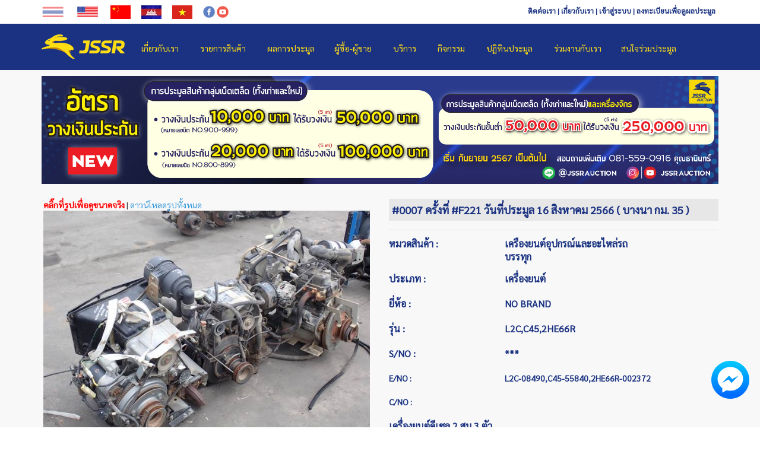

--- FILE ---
content_type: text/html; charset=UTF-8
request_url: https://jssr.co.th/photo.php?ITEM=E00N3201J2103&AUC=F221&LOT=0007
body_size: 14247
content:
<!DOCTYPE html>
<!--[if IE 8]> <html lang="en" class="ie8"> <![endif]-->
<!--[if IE 9]> <html lang="en" class="ie9"> <![endif]-->
<!--[if !IE]><!--> <html lang="en"> <!--<![endif]-->
<head>

<TITLE>เครื่องยนต์ ยี่ห้อ NO BRAND L2C,C45,2HE66R | บริษัทเจเอสเอสอาร์ อ๊อกชั่น จำกัด</TITLE>
<meta name='keywords' content='เครื่องยนต์อุปกรณ์และอะไหล่รถบรรทุก NO BRAND L2C,C45,2HE66R,เครื่องยนต์อุปกรณ์และอะไหล่รถบรรทุก L2C,C45,2HE66R,เครื่องยนต์ L2C,C45,2HE66R,เครื่องยนต์อุปกรณ์และอะไหล่รถบรรทุก NO BRAND,เครื่องยนต์ NO BRAND,เครื่องยนต์อุปกรณ์และอะไหล่รถบรรทุก,เครื่องยนต์,NO BRAND,L2C,C45,2HE66R,บริษัทเจเอสเอสอาร์ อ๊อกชั่น จำกัด'>
<meta name='description' content='เครื่องยนต์ดีเซล 2 สูบ 3 ตัว,บริษัทเจเอสเอสอาร์ อ๊อกชั่น จำกัด'>

<meta property='og:title' content='เครื่องยนต์ ยี่ห้อ NO BRAND L2C,C45,2HE66R'/>
		<meta property='og:type' content='website'/>
		<meta property='og:description' content='เครื่องยนต์ดีเซล 2 สูบ 3 ตัว,บริษัทเจเอสเอสอาร์ อ๊อกชั่น จำกัด'/>
		<meta property='og:image' content='https://files.jssr.co.th/public/equipment/35/e00n3201j2103-p1.jpg'/>
		<meta property='og:site_name' content='บริษัทเจเอสเอสอาร์ อ๊อกชั่น จำกัด'/>
		<!--<meta property='og:url' content='http://www.jssr.co.th/parade35_photo.php?AUC=&CAT=&TYPE=DRILLING MACHINE&ITEM=E00N3201J2103&LOT=000'/>-->
		<meta property='og:url' content='https://jssr.co.th/photo.php?ITEM=E00N3201J2103&AUC=&LOT=0007'/>
<!-- Meta Pixel Code -->
<script>
!function(f,b,e,v,n,t,s)
{if(f.fbq)return;n=f.fbq=function(){n.callMethod?
n.callMethod.apply(n,arguments):n.queue.push(arguments)};
if(!f._fbq)f._fbq=n;n.push=n;n.loaded=!0;n.version='2.0';
n.queue=[];t=b.createElement(e);t.async=!0;
t.src=v;s=b.getElementsByTagName(e)[0];
s.parentNode.insertBefore(t,s)}(window, document,'script',
'https://connect.facebook.net/en_US/fbevents.js');
fbq('init', '671591528541670');
fbq('track', 'PageView');
</script>
<noscript><img height='1' width='1' style='display:none'
src='https://www.facebook.com/tr?id=671591528541670&ev=PageView&noscript=1'
/></noscript>
<!-- End Meta Pixel Code --><!-- Google tag (gtag.js) -->
<script async src='https://www.googletagmanager.com/gtag/js?id=G-Z2BK4VQB3F'></script>
<script>
  window.dataLayer = window.dataLayer || [];
  function gtag(){dataLayer.push(arguments);}
  gtag('js', new Date());

  gtag('config', 'G-Z2BK4VQB3F');
</script>    <!-- Meta -->
    <meta charset="utf-8">
    <meta name="viewport" content="width=device-width, initial-scale=1.0">
    <meta name="description" content="">
    <meta name="author" content="">
<!--    
    <meta http-equiv="cache-control" content="max-age=0" />
    <meta http-equiv="cache-control" content="no-cache" />
    <meta http-equiv="expires" content="0" />
    <meta http-equiv="expires" content="Tue, 01 Jan 1980 1:00:00 GMT" />
    <meta http-equiv="pragma" content="no-cache" />
-->    
    <!--<meta http-equiv="Cache-Control" content="no-cache, no-store, must-revalidate" />
    <meta http-equiv="Pragma" content="no-cache" />
    <meta http-equiv="Expires" content="0" />-->
    <!-- Favicon -->
    <link rel="shortcut icon" href="favicon.ico">

    <!-- Web Fonts -->
    <link rel='stylesheet' type='text/css' href='//fonts.googleapis.com/css?family=Open+Sans:400,300,600&amp;subset=cyrillic,latin'>

    <!-- CSS Global Compulsory -->
    <link rel="stylesheet" href="assets/plugins/bootstrap/css/bootstrap.min.css">
    <link rel="stylesheet" href="assets/css/shop.style.css">

    <!-- CSS Header and Footer -->
    <link rel="stylesheet" href="assets/css/headers/header-v5.css">
    <link rel="stylesheet" href="assets/css/footers/footer-v4.css">

    <!-- CSS Implementing Plugins -->
    <link rel="stylesheet" href="assets/plugins/animate.css">


	<link rel="stylesheet" href="assets/plugins/line-icons-pro/styles.css">
	<link rel="stylesheet" href="assets/plugins/line-icons/line-icons.css">

	
    <link rel="stylesheet" href="assets/plugins/font-awesome/css/font-awesome.min.css">
    <link rel="stylesheet" href="assets/plugins/scrollbar/css/jquery.mCustomScrollbar.css">
    <link rel="stylesheet" href="assets/plugins/owl-carousel/owl-carousel/owl.carousel.css">
    <link rel="stylesheet" href="assets/plugins/sky-forms-pro/skyforms/css/sky-forms.css">
    <link rel="stylesheet" href="assets/plugins/sky-forms-pro/skyforms/custom/custom-sky-forms.css">
    <link rel="stylesheet" href="assets/plugins/master-slider/quick-start/masterslider/style/masterslider.css">
    <link rel='stylesheet' href="assets/plugins/master-slider/quick-start/masterslider/skins/default/style.css">

    <!-- Style Switcher -->
    <link rel="stylesheet" href="assets/css/plugins/style-switcher.css">

    <!-- CSS Theme -->
    <link rel="stylesheet" href="assets/css/theme-colors/teal.css" id="style_color">
<link rel="stylesheet" type="text/css" href="dist/jquery.fancybox.min.css">
    <!-- CSS Customization -->
    <link rel="stylesheet" href="assets/css/custom.css?v=009">
    <link rel="stylesheet" type="text/css" href="assets/dist/sweetalert2.css">

     <script src="https://www.google.com/recaptcha/api.js" ></script>
    <style>
        .img-rate{
            height:40px;
        }
        .btn-u{
            min-width: 110px;
        }
        #noBordor{
            border: 0px;
                background: #f8f8f8;
        }
        .videowrapper {
    float: none;
    clear: both;
    width: 100%;
    position: relative;
    padding-bottom: 56.25%;
    padding-top: 25px;
    height: 0;
    margin-bottom: -360px;
}
.videowrapper iframe {
    position: absolute;
    top: 0;

    width: 50%;
    height: 50%;
    
}
        /*table.dimension th,td{
            border: 1px solid #000 !important;
        }*/
    </style>
</head>


<body class='header-fixed'>
    <!-- Google Tag Manager (noscript) -->
<noscript><iframe src='https://www.googletagmanager.com/ns.html?id=GTM-PD7CDV5'
height='0' width='0' style='display:none;visibility:hidden'></iframe></noscript>
<!-- End Google Tag Manager (noscript) --><?
//echo switcher();
?>
<div class='wrapper'>
	<!--=== Header v5 ===-->
	<div class='header-v5 header-static'>
		
        
<!-- Topbar v3 -->
		<div class='topbar-v3' style='background: #FFF; '>

			<div class='container'>
				<div class='row' style='font-weight: 700;'>
					<div class='col-sm-5'>
						<!-- Topbar Navigation -->
						 <ul class='left-topbar'>
							<!--<li>
								<a style='color:#1A3281;'>Language ( TH )</a>
								<ul class='language' style='width:130px;'>
									<li class='active'>
										<a href='change_lang.php?LANG=TH&URL=L3Bob3RvLnBocD9JVEVNPUUwME4zMjAxSjIxMDMmQVVDPUYyMjEmTE9UPTAwMDc='>Thai (TH)
                                        <i class='fa fa-check'></i>
                                        </a>
									</li>
									<li >  
                                        <a href='change_lang.php?LANG=EN&URL=L3Bob3RvLnBocD9JVEVNPUUwME4zMjAxSjIxMDMmQVVDPUYyMjEmTE9UPTAwMDc='>English (EN)
                                        
                                        </a>
                                    </li>  
								</ul>
							</li>-->
                            <li class='lang-active'><a href='change_lang.php?LANG=TH'><img src='images/flag_th.gif' class='flag'></a></li>
                            <li class=''><a href='change_lang.php?LANG=EN'><img src='images/flag_us.gif' class='flag'></a></li>
                            <li class=''><a href='change_lang.php?LANG=CH'><img src='images/flag_ch.gif' class='flag'></a></li>
                            <li class=''><a href='change_lang.php?LANG=KH'><img src='images/flag_kh.jpg' class='flag'></a></li>
                            <li class=''><a href='change_lang.php?LANG=VN'><img src='images/flag_vn.jpg' class='flag'></a></li>
                            <li>
							<a target='_blank' href='https://www.facebook.com/jssrauction'><img class='logo_j' src='img/logo_facebook.png' width='20'></a>
                            <a target='_blank' href='https://www.youtube.com/user/jssrauction'><img class='logo_j' src='img/logo_youtube.png' width='20'></a>
                            </li>
                            <!--<li>
                            <a href='http://last.jssr.co.th/' style='color:#1A3281'>( เวอร์ชั่นเก่า )</a>
                            </li>-->
						</ul> 
                        
                        <!--/end left-topbar-->
                    
					</div>
                    
					<div class='col-sm-7'>
						<ul class='list-inline right-topbar pull-right'>
										
							<li><a href='contact.php'>ติดต่อเรา</a> <span style='color:#1A3281;'>|</span> <a href='about.php'>เกี่ยวกับเรา</a> <span style='color:#1A3281;'>|</span> <a href='login.php'>เข้าสู่ระบบ</a> <span style='color:#1A3281;'>|</span> <a href='register.php'>ลงทะเบียนเพื่อดูผลประมูล</a></li>
						</ul>
					</div>
				</div>
			</div><!--/container-->
		</div>
		<!-- End Topbar v3 -->
        
<!-- Navbar -->
      
<input type='hidden' id='lang-now' value='TH'>
		<!-- Navbar -->
        
		<div class='navbar navbar-default mega-menu' role='navigation' style='background: #1A3281;'>
			<div class='container'>
				<!-- Brand and toggle get grouped for better mobile display -->
				<div class='navbar-header'>
					<button type='button' class='navbar-toggle' data-toggle='collapse' data-target='.navbar-responsive-collapse' style='left:50px;'>
						<span class='sr-only'>Toggle navigation</span>
						<span class='icon-bar'></span>
						<span class='icon-bar'></span>
						<span class='icon-bar'></span>
					</button>                 
					<a class='navbar-brand' href='index.php' style='margin-top: 8px;'>                   
						<img  id='logo-header' src='assets/img/logo_j.png' alt='Logo' class='img-responsive'>                   
                    
<!--                    
                    <div  class='hidden-xs hidden-sm visible-md visible-lg'>
						<img width='36%' id='logo-header' src='assets/img/logo.png' alt='Logo' style='margin-top: -10px;'>
                    </div>    
                    
                    <div  class='hidden-xs  hidden-sm hidden-md hidden-lg'>
                        <img width='36%' id='logo-header' src='assets/img/logo.png' alt='Logo' >
                    </div>
                        
                    <div  class='visible-xs  hidden-sm hidden-md hidden-lg'>
                        <img width='36%' id='logo-header' src='assets/img/logo.png' alt='Logo' style='margin-top: -40px;'>
                    </div>
-->                        
					</a>
				</div>
              
				<!-- Collect the nav links, forms, and other content for toggling -->
				<div class='collapse navbar-collapse navbar-responsive-collapse'>
					<!-- Nav Menu -->
					<ul class='nav navbar-nav' style=''>

						<li class='nav-main dropdown'>
							<a href='javascript:void(0);' class='dropdown-toggle' data-hover='dropdown' data-toggle='dropdown' style='font-size:14px '>
								เกี่ยวกับเรา
							</a>
							<ul class='dropdown-menu'>
                               <li><a href='about.php' style='font-size:14px'>JSSR AUCTION</a></li><li><a href='faq.php' style='font-size:14px'>ถาม-ตอบ</a></li><li><a href='contact.php' style='font-size:14px'>ติดต่อ</a></li><li><a href='Complaint.php' style='font-size:14px'>ช่องทาง การรับเรื่องร้องเรียน</a></li><li><a href='pdpa' style='font-size:14px'>กฎหมายและสิทธิส่วนบุคคล</a></li><li><a href='list_jobs.php' style='font-size:14px'>ร่วมงานกับเรา</a></li>
							</ul>
						</li>                     
    
						<li class='nav-main dropdown'>
							<a href='javascript:void(0);' class='dropdown-toggle' data-hover='dropdown' data-toggle='dropdown' style='font-size:14px '>
								รายการสินค้า
							</a>
							<ul class='dropdown-menu'>
                               <li><a href='parade_schedule.php' style='font-size:14px'>รายการสินค้าพาเหรด</a></li><li><a href='parade32_schedule.php' style='font-size:14px'>สินค้าเขตในประเทศ (กม.35)</a></li><li><a href='parade35_schedule.php' style='font-size:14px'>สินค้าเขตปลอดอากร (กม.35)</a></li><li><a href='https://jnego.jssr.co.th/' style='font-size:14px'>สินค้า J-NEGO</a></li>
							</ul>
						</li>                     
    <li class='nav-main'><a href='result_category.php' style='font-size:14px '>ผลการประมูล</a></li>
						<li class='nav-main dropdown'>
							<a href='javascript:void(0);' class='dropdown-toggle' data-hover='dropdown' data-toggle='dropdown' style='font-size:14px '>
								ผู้ซื้อ-ผู้ขาย
							</a>
							<ul class='dropdown-menu'>
                               
        <li class='dropdown-submenu'>
							<a href='javascript:void(0);' /*class='dropdown-toggle' data-hover='dropdown' data-toggle='dropdown'*/ style='font-size:14px'>
								ผู้ซื้อ
							</a>
							<ul class='dropdown-menu'>
                               <li><a href='mylist.php' style='font-size:14px'>สินค้าที่เลือกไว้ดู</a></li><li><a href='term_of_sale.php' style='font-size:14px'>กฏระเบียบผู้ซื้อ</a></li><li><a href='buy_way.php' style='font-size:14px'>ช่องทางการซื้อ</a></li><li><a href='term_expense.php' style='font-size:14px'>ชำระเงิน/สินเชื่อ</a></li><li><a href='https://members.jssr.co.th/' style='font-size:14px'>ใบแจ้งหนี้ออนไลน์</a></li><li><a href='information1.php' style='font-size:14px'>ประมูลอย่างปลอดภัย</a></li><li><a href='jssr_member_card.php' style='font-size:14px'>สมัครวีไอพี</a></li><li><a href='ex_calculate_price.php' style='font-size:14px'>ตัวอย่างการคำนวณราคาสินค้า</a></li><li><a href='https://register.jssr.co.th/' style='font-size:14px'>ลงทะเบียนออนไลน์</a></li>
							</ul>
						</li>     
        
        <li class='dropdown-submenu'>
							<a href='javascript:void(0);' /*class='dropdown-toggle' data-hover='dropdown' data-toggle='dropdown'*/ style='font-size:14px'>
								ผู้ขาย
							</a>
							<ul class='dropdown-menu'>
                               <li><a href='rule_saller.php' style='font-size:14px'>กฏระเบียบผู้ขาย</a></li><li><a href='sell_channel.php' style='font-size:14px'>ช่องทางการขาย</a></li><li><a href='seller.php' style='font-size:14px'>ทำไมขายกับเรา</a></li>
							</ul>
						</li>     
        
							</ul>
						</li>                     
    
						<li class='nav-main dropdown'>
							<a href='javascript:void(0);' class='dropdown-toggle' data-hover='dropdown' data-toggle='dropdown' style='font-size:14px '>
								บริการ
							</a>
							<ul class='dropdown-menu'>
                               <li><a href='auction_product.php' style='font-size:14px'>ประมูลสินค้า</a></li><li><a href='transport.php' style='font-size:14px'>ขนส่งสินค้า</a></li><li><a href='maintenance.php' style='font-size:14px'>ซ่อมบำรุง</a></li><li><a href='download.php' style='font-size:14px'>ดาวน์โหลดเอกสาร</a></li><li><a href='proxy_bid.php' style='font-size:14px'>ฝากประมูล</a></li><li><a href='lost_found.php' style='font-size:14px'>รับแจ้งของหาย</a></li>
							</ul>
						</li>                     
    
						<li class='nav-main dropdown'>
							<a href='javascript:void(0);' class='dropdown-toggle' data-hover='dropdown' data-toggle='dropdown' style='font-size:14px '>
								กิจกรรม
							</a>
							<ul class='dropdown-menu'>
                               <li><a href='activity.php' style='font-size:14px'>กิจกรรม-ของขวัญ</a></li><li><a href='hot_deal.php' style='font-size:14px'>สิทธิพิเศษ</a></li>
							</ul>
						</li>                     
    
						<li class='nav-main dropdown'>
							<a href='javascript:void(0);' class='dropdown-toggle' data-hover='dropdown' data-toggle='dropdown' style='font-size:14px '>
								ปฏิทินประมูล
							</a>
							<ul class='dropdown-menu'>
                               <li><a href='brochure.php' style='font-size:14px'>E-Catalog</a></li><li><a href='auc_calendar.php' style='font-size:14px'>ปฏิทินประมูล</a></li>
							</ul>
						</li>                     
    <li class='nav-main'><a href='list_jobs.php' style='font-size:14px '>ร่วมงานกับเรา</a></li><li class='nav-main'><a href='join_auction.php' style='font-size:14px '>สนใจร่วมประมูล</a></li>                        
					</ul>
					<!-- End Nav Menu -->
                    
				</div>
			</div>
		</div>
		<!-- End Navbar -->
<!-- END Navbar -->        

	</div>
	<!--=== End Header v5 ===-->
    
    <!--=== Breadcrumbs v4 ===-->
          <!--=== End Breadcrumbs v4 ===-->

 <!--=== Shop Product ===-->
 
        <!--=== Shop Product ===-->
        <div class='shop-product'>
    
            <div class='container'>
                <div class='row' /*style='margin-top:25px;'*/>
                <div class='col-md-12' style='margin-bottom:25px;'>
                <img class='img-responsive' src='img/new_bid_TH.jpg'>
                </div>
    
                   <div class='col-md-6 md-margin-bottom-50'>
                        <div class='ms-showcase2-template'>
                        <b style='color:red'>คลิ๊กที่รูปเพื่อดูขนาดจริง</b>
                        | <a href='zip/download.php?item=e00n3201j2103&all=30&site=35' target='_blank'>ดาวน์โหลดรูปทั้งหมด</a>
                            <!-- Master Slider -->
                            <div class='master-slider ms-skin-default' id='masterslider'>
                                
                                            <div class='ms-slide'>
                                                <img class='ms-brd' src='assets/img/blank.gif' data-src='https://files.jssr.co.th/public/equipment/35/e00n3201j2103-p1.jpg?T=1691384188'>
                                                <a href='https://files.jssr.co.th/public/equipment/35/e00n3201j2103-p1.jpg?T=1691384188' data-fancybox='gallery' data-caption='LOT NO.# 0007 NO BRAND  MODEL L2C,C45,2HE66R'></a>
                                                <img class='ms-thumb' src='https://files.jssr.co.th/public/equipment/35/e00n3201j2103-p1.jpg?T=1691384188' alt='thumb'>
                                            </div>
                                            
                                                                    
                                            <div class='ms-slide'>
                                                <img class='ms-brd' src='assets/img/blank.gif' data-src='https://files.jssr.co.th/public/equipment/35/e00n3201j2103-p2.jpg?T=1691384188'>
                                                <a href='https://files.jssr.co.th/public/equipment/35/e00n3201j2103-p2.jpg?T=1691384188' data-fancybox='gallery' data-caption='LOT NO.# 0007 NO BRAND  MODEL L2C,C45,2HE66R'></a>
                                                <img class='ms-thumb' src='https://files.jssr.co.th/public/equipment/35/e00n3201j2103-p2.jpg?T=1691384188' alt='thumb'>
                                            </div>
                                            
                                                                    
                                            <div class='ms-slide'>
                                                <img class='ms-brd' src='assets/img/blank.gif' data-src='https://files.jssr.co.th/public/equipment/35/e00n3201j2103-p3.jpg?T=1691384188'>
                                                <a href='https://files.jssr.co.th/public/equipment/35/e00n3201j2103-p3.jpg?T=1691384188' data-fancybox='gallery' data-caption='LOT NO.# 0007 NO BRAND  MODEL L2C,C45,2HE66R'></a>
                                                <img class='ms-thumb' src='https://files.jssr.co.th/public/equipment/35/e00n3201j2103-p3.jpg?T=1691384188' alt='thumb'>
                                            </div>
                                            
                                                                    
                                            <div class='ms-slide'>
                                                <img class='ms-brd' src='assets/img/blank.gif' data-src='https://files.jssr.co.th/public/equipment/35/e00n3201j2103-p4.jpg?T=1691384188'>
                                                <a href='https://files.jssr.co.th/public/equipment/35/e00n3201j2103-p4.jpg?T=1691384188' data-fancybox='gallery' data-caption='LOT NO.# 0007 NO BRAND  MODEL L2C,C45,2HE66R'></a>
                                                <img class='ms-thumb' src='https://files.jssr.co.th/public/equipment/35/e00n3201j2103-p4.jpg?T=1691384188' alt='thumb'>
                                            </div>
                                            
                                                                    
                                            <div class='ms-slide'>
                                                <img class='ms-brd' src='assets/img/blank.gif' data-src='https://files.jssr.co.th/public/equipment/35/e00n3201j2103-p5.jpg?T=1691384188'>
                                                <a href='https://files.jssr.co.th/public/equipment/35/e00n3201j2103-p5.jpg?T=1691384188' data-fancybox='gallery' data-caption='LOT NO.# 0007 NO BRAND  MODEL L2C,C45,2HE66R'></a>
                                                <img class='ms-thumb' src='https://files.jssr.co.th/public/equipment/35/e00n3201j2103-p5.jpg?T=1691384188' alt='thumb'>
                                            </div>
                                            
                                                                    
                                            <div class='ms-slide'>
                                                <img class='ms-brd' src='assets/img/blank.gif' data-src='https://files.jssr.co.th/public/equipment/35/e00n3201j2103-p6.jpg?T=1691384188'>
                                                <a href='https://files.jssr.co.th/public/equipment/35/e00n3201j2103-p6.jpg?T=1691384188' data-fancybox='gallery' data-caption='LOT NO.# 0007 NO BRAND  MODEL L2C,C45,2HE66R'></a>
                                                <img class='ms-thumb' src='https://files.jssr.co.th/public/equipment/35/e00n3201j2103-p6.jpg?T=1691384188' alt='thumb'>
                                            </div>
                                            
                                                                    
                                            <div class='ms-slide'>
                                                <img class='ms-brd' src='assets/img/blank.gif' data-src='https://files.jssr.co.th/public/equipment/35/e00n3201j2103-p7.jpg?T=1691384188'>
                                                <a href='https://files.jssr.co.th/public/equipment/35/e00n3201j2103-p7.jpg?T=1691384188' data-fancybox='gallery' data-caption='LOT NO.# 0007 NO BRAND  MODEL L2C,C45,2HE66R'></a>
                                                <img class='ms-thumb' src='https://files.jssr.co.th/public/equipment/35/e00n3201j2103-p7.jpg?T=1691384188' alt='thumb'>
                                            </div>
                                            
                                                                    
                                            <div class='ms-slide'>
                                                <img class='ms-brd' src='assets/img/blank.gif' data-src='https://files.jssr.co.th/public/equipment/35/e00n3201j2103-p8.jpg?T=1691384188'>
                                                <a href='https://files.jssr.co.th/public/equipment/35/e00n3201j2103-p8.jpg?T=1691384188' data-fancybox='gallery' data-caption='LOT NO.# 0007 NO BRAND  MODEL L2C,C45,2HE66R'></a>
                                                <img class='ms-thumb' src='https://files.jssr.co.th/public/equipment/35/e00n3201j2103-p8.jpg?T=1691384188' alt='thumb'>
                                            </div>
                                            
                                                                    
                                            <div class='ms-slide'>
                                                <img class='ms-brd' src='assets/img/blank.gif' data-src='https://files.jssr.co.th/public/equipment/35/e00n3201j2103-p9.jpg?T=1691384188'>
                                                <a href='https://files.jssr.co.th/public/equipment/35/e00n3201j2103-p9.jpg?T=1691384188' data-fancybox='gallery' data-caption='LOT NO.# 0007 NO BRAND  MODEL L2C,C45,2HE66R'></a>
                                                <img class='ms-thumb' src='https://files.jssr.co.th/public/equipment/35/e00n3201j2103-p9.jpg?T=1691384188' alt='thumb'>
                                            </div>
                                            
                                                                    
                                            <div class='ms-slide'>
                                                <img class='ms-brd' src='assets/img/blank.gif' data-src='https://files.jssr.co.th/public/equipment/35/e00n3201j2103-p10.jpg?T=1691384188'>
                                                <a href='https://files.jssr.co.th/public/equipment/35/e00n3201j2103-p10.jpg?T=1691384188' data-fancybox='gallery' data-caption='LOT NO.# 0007 NO BRAND  MODEL L2C,C45,2HE66R'></a>
                                                <img class='ms-thumb' src='https://files.jssr.co.th/public/equipment/35/e00n3201j2103-p10.jpg?T=1691384188' alt='thumb'>
                                            </div>
                                            
                                                                    
                                            <div class='ms-slide'>
                                                <img class='ms-brd' src='assets/img/blank.gif' data-src='https://files.jssr.co.th/public/equipment/35/e00n3201j2103-p11.jpg?T=1691384188'>
                                                <a href='https://files.jssr.co.th/public/equipment/35/e00n3201j2103-p11.jpg?T=1691384188' data-fancybox='gallery' data-caption='LOT NO.# 0007 NO BRAND  MODEL L2C,C45,2HE66R'></a>
                                                <img class='ms-thumb' src='https://files.jssr.co.th/public/equipment/35/e00n3201j2103-p11.jpg?T=1691384188' alt='thumb'>
                                            </div>
                                            
                                                                    
                                            <div class='ms-slide'>
                                                <img class='ms-brd' src='assets/img/blank.gif' data-src='https://files.jssr.co.th/public/equipment/35/e00n3201j2103-p12.jpg?T=1691384188'>
                                                <a href='https://files.jssr.co.th/public/equipment/35/e00n3201j2103-p12.jpg?T=1691384188' data-fancybox='gallery' data-caption='LOT NO.# 0007 NO BRAND  MODEL L2C,C45,2HE66R'></a>
                                                <img class='ms-thumb' src='https://files.jssr.co.th/public/equipment/35/e00n3201j2103-p12.jpg?T=1691384188' alt='thumb'>
                                            </div>
                                            
                                                                    
                                            <div class='ms-slide'>
                                                <img class='ms-brd' src='assets/img/blank.gif' data-src='https://files.jssr.co.th/public/equipment/35/e00n3201j2103-p13.jpg?T=1691384188'>
                                                <a href='https://files.jssr.co.th/public/equipment/35/e00n3201j2103-p13.jpg?T=1691384188' data-fancybox='gallery' data-caption='LOT NO.# 0007 NO BRAND  MODEL L2C,C45,2HE66R'></a>
                                                <img class='ms-thumb' src='https://files.jssr.co.th/public/equipment/35/e00n3201j2103-p13.jpg?T=1691384188' alt='thumb'>
                                            </div>
                                            
                                                                    
                                            <div class='ms-slide'>
                                                <img class='ms-brd' src='assets/img/blank.gif' data-src='https://files.jssr.co.th/public/equipment/35/e00n3201j2103-p14.jpg?T=1691384188'>
                                                <a href='https://files.jssr.co.th/public/equipment/35/e00n3201j2103-p14.jpg?T=1691384188' data-fancybox='gallery' data-caption='LOT NO.# 0007 NO BRAND  MODEL L2C,C45,2HE66R'></a>
                                                <img class='ms-thumb' src='https://files.jssr.co.th/public/equipment/35/e00n3201j2103-p14.jpg?T=1691384188' alt='thumb'>
                                            </div>
                                            
                                                                    
                                            <div class='ms-slide'>
                                                <img class='ms-brd' src='assets/img/blank.gif' data-src='https://files.jssr.co.th/public/equipment/35/e00n3201j2103-p15.jpg?T=1691384188'>
                                                <a href='https://files.jssr.co.th/public/equipment/35/e00n3201j2103-p15.jpg?T=1691384188' data-fancybox='gallery' data-caption='LOT NO.# 0007 NO BRAND  MODEL L2C,C45,2HE66R'></a>
                                                <img class='ms-thumb' src='https://files.jssr.co.th/public/equipment/35/e00n3201j2103-p15.jpg?T=1691384188' alt='thumb'>
                                            </div>
                                            
                                                                    
                                            <div class='ms-slide'>
                                                <img class='ms-brd' src='assets/img/blank.gif' data-src='https://files.jssr.co.th/public/equipment/35/e00n3201j2103-p16.jpg?T=1691384188'>
                                                <a href='https://files.jssr.co.th/public/equipment/35/e00n3201j2103-p16.jpg?T=1691384188' data-fancybox='gallery' data-caption='LOT NO.# 0007 NO BRAND  MODEL L2C,C45,2HE66R'></a>
                                                <img class='ms-thumb' src='https://files.jssr.co.th/public/equipment/35/e00n3201j2103-p16.jpg?T=1691384188' alt='thumb'>
                                            </div>
                                            
                                                                    
                                            <div class='ms-slide'>
                                                <img class='ms-brd' src='assets/img/blank.gif' data-src='https://files.jssr.co.th/public/equipment/35/e00n3201j2103-p17.jpg?T=1691384188'>
                                                <a href='https://files.jssr.co.th/public/equipment/35/e00n3201j2103-p17.jpg?T=1691384188' data-fancybox='gallery' data-caption='LOT NO.# 0007 NO BRAND  MODEL L2C,C45,2HE66R'></a>
                                                <img class='ms-thumb' src='https://files.jssr.co.th/public/equipment/35/e00n3201j2103-p17.jpg?T=1691384188' alt='thumb'>
                                            </div>
                                            
                                                                    
                                            <div class='ms-slide'>
                                                <img class='ms-brd' src='assets/img/blank.gif' data-src='https://files.jssr.co.th/public/equipment/35/e00n3201j2103-p18.jpg?T=1691384188'>
                                                <a href='https://files.jssr.co.th/public/equipment/35/e00n3201j2103-p18.jpg?T=1691384188' data-fancybox='gallery' data-caption='LOT NO.# 0007 NO BRAND  MODEL L2C,C45,2HE66R'></a>
                                                <img class='ms-thumb' src='https://files.jssr.co.th/public/equipment/35/e00n3201j2103-p18.jpg?T=1691384188' alt='thumb'>
                                            </div>
                                            
                                                                    
                                            <div class='ms-slide'>
                                                <img class='ms-brd' src='assets/img/blank.gif' data-src='https://files.jssr.co.th/public/equipment/35/e00n3201j2103-p19.jpg?T=1691384188'>
                                                <a href='https://files.jssr.co.th/public/equipment/35/e00n3201j2103-p19.jpg?T=1691384188' data-fancybox='gallery' data-caption='LOT NO.# 0007 NO BRAND  MODEL L2C,C45,2HE66R'></a>
                                                <img class='ms-thumb' src='https://files.jssr.co.th/public/equipment/35/e00n3201j2103-p19.jpg?T=1691384188' alt='thumb'>
                                            </div>
                                            
                                                                    
                                            <div class='ms-slide'>
                                                <img class='ms-brd' src='assets/img/blank.gif' data-src='https://files.jssr.co.th/public/equipment/35/e00n3201j2103-p20.jpg?T=1691384188'>
                                                <a href='https://files.jssr.co.th/public/equipment/35/e00n3201j2103-p20.jpg?T=1691384188' data-fancybox='gallery' data-caption='LOT NO.# 0007 NO BRAND  MODEL L2C,C45,2HE66R'></a>
                                                <img class='ms-thumb' src='https://files.jssr.co.th/public/equipment/35/e00n3201j2103-p20.jpg?T=1691384188' alt='thumb'>
                                            </div>
                                            
                                                                    
                                            <div class='ms-slide'>
                                                <img class='ms-brd' src='assets/img/blank.gif' data-src='https://files.jssr.co.th/public/equipment/35/e00n3201j2103-p21.jpg?T=1691384188'>
                                                <a href='https://files.jssr.co.th/public/equipment/35/e00n3201j2103-p21.jpg?T=1691384188' data-fancybox='gallery' data-caption='LOT NO.# 0007 NO BRAND  MODEL L2C,C45,2HE66R'></a>
                                                <img class='ms-thumb' src='https://files.jssr.co.th/public/equipment/35/e00n3201j2103-p21.jpg?T=1691384188' alt='thumb'>
                                            </div>
                                            
                                                                    
                                            <div class='ms-slide'>
                                                <img class='ms-brd' src='assets/img/blank.gif' data-src='https://files.jssr.co.th/public/equipment/35/e00n3201j2103-p22.jpg?T=1691384188'>
                                                <a href='https://files.jssr.co.th/public/equipment/35/e00n3201j2103-p22.jpg?T=1691384188' data-fancybox='gallery' data-caption='LOT NO.# 0007 NO BRAND  MODEL L2C,C45,2HE66R'></a>
                                                <img class='ms-thumb' src='https://files.jssr.co.th/public/equipment/35/e00n3201j2103-p22.jpg?T=1691384188' alt='thumb'>
                                            </div>
                                            
                                                                    
                                            <div class='ms-slide'>
                                                <img class='ms-brd' src='assets/img/blank.gif' data-src='https://files.jssr.co.th/public/equipment/35/e00n3201j2103-p23.jpg?T=1691384188'>
                                                <a href='https://files.jssr.co.th/public/equipment/35/e00n3201j2103-p23.jpg?T=1691384188' data-fancybox='gallery' data-caption='LOT NO.# 0007 NO BRAND  MODEL L2C,C45,2HE66R'></a>
                                                <img class='ms-thumb' src='https://files.jssr.co.th/public/equipment/35/e00n3201j2103-p23.jpg?T=1691384188' alt='thumb'>
                                            </div>
                                            
                                                                    
                                            <div class='ms-slide'>
                                                <img class='ms-brd' src='assets/img/blank.gif' data-src='https://files.jssr.co.th/public/equipment/35/e00n3201j2103-p24.jpg?T=1691384188'>
                                                <a href='https://files.jssr.co.th/public/equipment/35/e00n3201j2103-p24.jpg?T=1691384188' data-fancybox='gallery' data-caption='LOT NO.# 0007 NO BRAND  MODEL L2C,C45,2HE66R'></a>
                                                <img class='ms-thumb' src='https://files.jssr.co.th/public/equipment/35/e00n3201j2103-p24.jpg?T=1691384188' alt='thumb'>
                                            </div>
                                            
                                                                    
                                            <div class='ms-slide'>
                                                <img class='ms-brd' src='assets/img/blank.gif' data-src='https://files.jssr.co.th/public/equipment/35/e00n3201j2103-p25.jpg?T=1691384188'>
                                                <a href='https://files.jssr.co.th/public/equipment/35/e00n3201j2103-p25.jpg?T=1691384188' data-fancybox='gallery' data-caption='LOT NO.# 0007 NO BRAND  MODEL L2C,C45,2HE66R'></a>
                                                <img class='ms-thumb' src='https://files.jssr.co.th/public/equipment/35/e00n3201j2103-p25.jpg?T=1691384188' alt='thumb'>
                                            </div>
                                            
                                                                    
                                            <div class='ms-slide'>
                                                <img class='ms-brd' src='assets/img/blank.gif' data-src='https://files.jssr.co.th/public/equipment/35/e00n3201j2103-p26.jpg?T=1691384188'>
                                                <a href='https://files.jssr.co.th/public/equipment/35/e00n3201j2103-p26.jpg?T=1691384188' data-fancybox='gallery' data-caption='LOT NO.# 0007 NO BRAND  MODEL L2C,C45,2HE66R'></a>
                                                <img class='ms-thumb' src='https://files.jssr.co.th/public/equipment/35/e00n3201j2103-p26.jpg?T=1691384188' alt='thumb'>
                                            </div>
                                            
                                                                    
                                            <div class='ms-slide'>
                                                <img class='ms-brd' src='assets/img/blank.gif' data-src='https://files.jssr.co.th/public/equipment/35/e00n3201j2103-p27.jpg?T=1691384188'>
                                                <a href='https://files.jssr.co.th/public/equipment/35/e00n3201j2103-p27.jpg?T=1691384188' data-fancybox='gallery' data-caption='LOT NO.# 0007 NO BRAND  MODEL L2C,C45,2HE66R'></a>
                                                <img class='ms-thumb' src='https://files.jssr.co.th/public/equipment/35/e00n3201j2103-p27.jpg?T=1691384188' alt='thumb'>
                                            </div>
                                            
                                                                    
                                            <div class='ms-slide'>
                                                <img class='ms-brd' src='assets/img/blank.gif' data-src='https://files.jssr.co.th/public/equipment/35/e00n3201j2103-p28.jpg?T=1691384188'>
                                                <a href='https://files.jssr.co.th/public/equipment/35/e00n3201j2103-p28.jpg?T=1691384188' data-fancybox='gallery' data-caption='LOT NO.# 0007 NO BRAND  MODEL L2C,C45,2HE66R'></a>
                                                <img class='ms-thumb' src='https://files.jssr.co.th/public/equipment/35/e00n3201j2103-p28.jpg?T=1691384188' alt='thumb'>
                                            </div>
                                            
                                                                    
                                            <div class='ms-slide'>
                                                <img class='ms-brd' src='assets/img/blank.gif' data-src='https://files.jssr.co.th/public/equipment/35/e00n3201j2103-p29.jpg?T=1691384188'>
                                                <a href='https://files.jssr.co.th/public/equipment/35/e00n3201j2103-p29.jpg?T=1691384188' data-fancybox='gallery' data-caption='LOT NO.# 0007 NO BRAND  MODEL L2C,C45,2HE66R'></a>
                                                <img class='ms-thumb' src='https://files.jssr.co.th/public/equipment/35/e00n3201j2103-p29.jpg?T=1691384188' alt='thumb'>
                                            </div>
                                            
                                                                    
                                            <div class='ms-slide'>
                                                <img class='ms-brd' src='assets/img/blank.gif' data-src='https://files.jssr.co.th/public/equipment/35/e00n3201j2103-p30.jpg?T=1691384188'>
                                                <a href='https://files.jssr.co.th/public/equipment/35/e00n3201j2103-p30.jpg?T=1691384188' data-fancybox='gallery' data-caption='LOT NO.# 0007 NO BRAND  MODEL L2C,C45,2HE66R'></a>
                                                <img class='ms-thumb' src='https://files.jssr.co.th/public/equipment/35/e00n3201j2103-p30.jpg?T=1691384188' alt='thumb'>
                                            </div>
                                            
                                                                        
                            </div>
                            <!-- End Master Slider -->
                        </div><div style='border: 1px solid #bfc0be;padding: 20px;'>
    <div class='row'>
    <div class='col-md-12'>
    <div class='head_bg' style='font-size:18px;margin-bottom: 10px;background-color:#1A3281'>
    <b style='margin-left: 5px;color:#fff'>สอบถามข้อมูลเพิ่มเติม</b>
    </div>
    <form class='form-horizontal' method='post' action='ajax/send_comment.php'>
    <input type='hidden' name='itemno' value='E00N3201J2103'>
    <input type='hidden' name='auc' value='F221'>
    <input type='hidden' name='lot' value='0007'>
          <div class='form-group'>
            <label for='inputPassword3' class='col-sm-2 control-label'>คำถาม :</label>
            <div class='col-sm-10'>
              <textarea class='form-control rounded' rows='4' id='question' name='question'></textarea>
            </div>
          </div>
          <div class='form-group'>
            <div class='col-sm-9 col-sm-offset-2'>
                <div class='g-recaptcha' data-sitekey='6Ldm6ygUAAAAAFPtqMMmjeSv_JdbU6mrq0P6rXIM' data-callback='RecaptchaCallback'></div>
            </div>
        </div>
          <div class='form-group'>
            <div class='col-sm-offset-2 col-sm-10'>
              <button type='submit' class='btn btn-primary rounded' id='BTN_SUBMIT' disabled >ส่งคำถาม</button>
            </div>
          </div>
        </form>
    </div>
    </div></div>
                    </div>
                <div class='col-md-6' style='color:#1A3281;'>
                
                    <div class='shop-product-heading'>
                        <div class='row'>
                            <div class='col-md-12 head_bg' style='font-size:18px;'>
                            <b style='margin-left: 5px;'>#0007 ครั้งที่ #F221 วันที่ประมูล 16 สิงหาคม 2566 ( บางนา กม. 35 )  </b>
                                
                            </div>
                            <div class='col-md-6'>
                                <h2 id='selele_fav'>
                                    
                                </h2>
                            </div>
                        </div>
                    </div>
                    
                    <div class='shop-product-heading'>
                    
                    
<form style='font-size:16px;'>
    <div class='form-group row' >
    <label for='หมวดสินค้า' class='col-sm-4 col-form-label'>หมวดสินค้า : </label>
    <div class='col-sm-5'>
      <b>เครื่องยนต์อุปกรณ์และอะไหล่รถบรรทุก</b>
    </div>
    <div class='col-sm-3'>
      
    </div>
    
    </div>
    <div class='form-group row' >
    <label for='ประเภท' class='col-sm-4 col-form-label'>ประเภท : </label>
    <div class='col-sm-8'>
      <b>เครื่องยนต์    </b>
    </div>
  </div>
  <div class='form-group row' >
    <label for='ยี่ห้อ' class='col-sm-4 col-form-label'>ยี่ห้อ : </label>
    <div class='col-sm-8'>
      <b>NO BRAND</b>
    </div>
  </div>
  <div class='form-group row' >
    <label for='รุ่น' class='col-sm-4 col-form-label'>รุ่น : </label>
    <div class='col-sm-8'>
      <b>L2C,C45,2HE66R</b>
    </div>
  </div>
  <div class='form-group row' >
    <label for='S/NO' class='col-sm-4 col-form-label'>S/NO : </label>
    <div class='col-sm-8'>
      <b>***</b>
      
    </div>
  </div>
</form>
                        <!--<b style='font-size:16px;'>หมวดสินค้า : เครื่องยนต์อุปกรณ์และอะไหล่รถบรรทุก </b> <br>  <br> 
                        <b style='font-size:16px;'>ประเภท : เครื่องยนต์</b> <br>  <br> 
                        <b style='font-size:16px;'>ยี่ห้อ : NO BRAND</b> <br>  <br> 
                        <b style='font-size:16px;'>รุ่น : L2C,C45,2HE66R</b> <br>  <br> 
                        <b style='font-size:16px;'>S/NO : ***</b> <br>  <br> 
                        <b style='font-size:16px;'>E/NO : L2C-08490,C45-55840,2HE66R-002372</b> <br>  <br> 
                        <b style='font-size:16px;'>C/NO : </b> <br>  <br> 
                        -->
                        
    <div class='form-group row' >
    <label for='E/NO' class='col-sm-4 col-form-label'>E/NO : </label>
    <div class='col-sm-8'>
      <b>L2C-08490,C45-55840,2HE66R-002372</b>
    </div>
    </div>
    <div class='form-group row' >
    <label for='C/NO :' class='col-sm-4 col-form-label'>C/NO : </label>
    <div class='col-sm-8'>
      <b style='color:red'></b>
    </div>
    </div>
                        <b style='font-size:16px;'>เครื่องยนต์ดีเซล 2 สูบ 3 ตัว <br><span style='color:red;'></span></b><br> 
                        
                        <b style='color:red; font-size:14px;'>หมายเหตุ : สินค้ายังไม่ชำระค่าอากรนำเข้า 10% </b><br><br>
                        
                        
                        
                       <ul class='list-inline add-to-wishlist margin-bottom-20' style='font-size:12px;'>
                                       <li class='wishlist-in'>
                                            <b>YEAR : -</b>
                                        </li>
                                        <li class='compare-in'>
                                            <i class='fa fa-map-marker' aria-hidden='true'></i>
                                             <b> บางนา กม. 35</b>
                                        </li>
                                        <li class='compare-in'>
                                            <i class='fa fa-eye' aria-hidden='true'></i>
                                            <b> 283</b>
                                        </li>
                                        
                                    </ul> 
<!--  Share facebook -->                                 
  <div id='fb-root'></div>
 <!-- <script>(function(d, s, id) {
    var js, fjs = d.getElementsByTagName(s)[0];
    if (d.getElementById(id)) return;
    js = d.createElement(s); js.id = id;
    js.src = 'https://connect.facebook.net/en_US/sdk.js#xfbml=1&version=v3.0';
    js.src = 'https://connect.facebook.net/en_US/sdk/xfbml.customerchat.js';
    fjs.parentNode.insertBefore(js, fjs);
  }(document, 'script', 'facebook-jssdk'));</script>-->

  <!-- Your share button code -->
  <div class='fb-share-button' 
    data-href='/photo.php?ITEM=E00N3201J2103&AUC=F221&LOT=0007' 
    data-layout='button_count'>
  </div>
<span id='twitter_jssr' style='position: relative;top: 5px;'>
<a href='https://twitter.com/share?ref_src=twsrc%5Etfw' class='twitter-share-button' data-show-count='false'>Tweet</a><script async src='https://platform.twitter.com/widgets.js' charset='utf-8'></script>
</span>
<span style='position: relative;top: 5px;'>
<div class='line-it-button' data-lang='en' data-type='share-a' data-ver='3' data-url='https://jssr.co.th/photo.php?ITEM=E00N3201J2103&AUC=F221&LOT=0007' data-color='default' data-size='small' data-count='false' style='display: none;'></div>
 <script src='https://d.line-scdn.net/r/web/social-plugin/js/thirdparty/loader.min.js' async='async' defer='defer'></script>
 </span>
  <br> <br>            
                                    
                                    
                    </div><!--/end shop product social--> <div class='row'>
                                <div class='col-md-12'>
                                <div class='form-inline' >
                                  <div class='form-group'>
                                    <label>ราคาที่ต้องการคำนวณ :</label>
                                    <input type='text' class='form-control rounded' id='cal_price_input' name='cal_price_input' placeholder='ตัวอย่าง 200,000' style='font-size:13px;' onkeyup='inputNumber(this)' onchange='inputNumber(this)'>
                                  </div>
                                  <button id='cal_price' class='btn btn-primary rounded'>คำนวณราคา</button>
                                  <input type='hidden' id='duty' value='10'>
                                  <input type='hidden' id='group' value='TRUCK PARTS'>
                                  <input type='hidden' id='vat' value='7'>
                                  <input type='hidden' id='model' value='L2C,C45,2HE66R'>
                                  <input type='hidden' id='site' value='35'>
                                  <input type='hidden' id='con_id' value='CEX736'>
                                </div>
                                </div>
                                </div><div class='row' style='margin-top:10px;'>
                <div class='col-md-12' id='table_cal'>                    
                            <table class='table table-bordered' style='font-weight: 600;'>
                                    <tr>
                                        <td colspan='2'><center><b>การคำนวณราคาสินค้า</b></center></td>
                                    </tr>
                                    <tr>
                                        <td>ราคาประมูล ( ตัวอย่าง )</td>
                                        <td>200,000</td>
                                    </tr>
                                    <tr>
                                        <td>อัตราภาษีนำเข้า 10% ( แล้วแต่ประเภทสินค้า )</td>
                                        <td>20,000</td>
                                    </tr>
                                    <tr>
                                        <td>รวมราคาสินค้าก่อน VAT</td>
                                        <td>220,000</td>
                                    </tr>
                                    <tr style='font-weight: 600;'>
                                        <td>VAT 7 %</td>
                                        <td>15,400</td>
                                    </tr>
                                    <tr style='color: #fd2009;font-weight: 600;'>
                                        <td>รวมราคาสินค้าก่อนค่าธรรมเนียมผู้ซื้อ</td>
                                        <td>235,400</td>
                                    </tr>
                                    <tr style='font-weight: 600;'>
                                        <td>ค่าธรรมเนียมผู้ซื้อ <a style='cursor: pointer;' data-toggle='modal' data-target='#commission' class='btn btn-success btn-sm rounded'>7%</a> </td>
                                        <td>14,000</td>
                                    </tr>
                                    <tr style='font-weight: 600;'>
                                        <td>VAT 7% จากค่าธรรมเนียมผู้ซื้อ</td>
                                        <td>980</td>
                                    </tr>
                                    <tr style='font-weight: 600;'>
                                            <td>ราคา 200,000 ค่าบริการออกของกรมศุลกากร/LOT</td>
                                            <td>3,500</td>
                                        </tr>
                                        <tr style='font-weight: 600;'>
                                            <td>VAT 7% จากค่าบริการออกของกรมศุลกากร</td>
                                            <td>245</td>
                                        </tr>
                                        <tr style='color: #fd2009;font-weight: 600;'>
                                            <td>รวมราคาสินค้าทั้งสิ้น</td>
                                            <td>254,125</td>
                                        </tr>
                                        
                            </table>
                            <b style='color:red'> *** ราคาดังกล่าวเป็นราคาเบื้องต้นเท่านั้นและยังไม่รวมค่าใช้จ่ายอื่น อาทิ ค่าขนส่ง ค่าขึ้นบัญชีขนส่ง</b>
                    <hr><div id='commission' class='modal fade ' role='dialog'>
          <div class='modal-dialog '>
            <!-- Modal content-->
            <div class='modal-content'>
              <div class='modal-header'>
                <button type='button' class='close' data-dismiss='modal'>&times;</button>
                <h4 class='modal-title'>ค่าธรรมเนียมผู้ซื้อ</h4>
              </div>
              <div class='modal-body'>
                <table class='table table-bordered '><tr bgcolor='#9bc2e4'>
    <td>ราคาประมูล ( ตัวอย่าง )</td>
    <td>เปอร์เซ็น ( % )</td>
    </tr>
    
        <tr>
            <td>0 - 100,000</td>
            <td>12 %</td>
        </tr>
        
        <tr>
            <td>100,001 - 500,000</td>
            <td>7 %</td>
        </tr>
        
        <tr>
            <td>500,001 - 1,000,000</td>
            <td>5 %</td>
        </tr>
        
        <tr>
            <td>1,000,001 - ขึ้นไป</td>
            <td>3 %</td>
        </tr>
        </table>
              </div>
              <div class='modal-footer'>
                <button type='button' class='btn btn-warning rounded' data-dismiss='modal'>Close</button>
              </div>
            </div>

          </div>
        </div></div>
                </div>
                
    <div class='row'>
        <div class='col-md-12'>
            <span><a href='photo.php?ITEM=&AUC=F221&LOT='> < ดูรายการก่อนหน้า</a> | <a href='photo.php?ITEM=&AUC=F221&LOT='>ดูรายการถัดไป > </a></span>
            
        </div>    
    </div>
           </div>
                </div><!--/end row-->
                <!-- ------------   alert-warning  -->			
                <div class='alert alert-danger' style='margin-top:15px'>
                    <button data-dismiss='alert' class='close' type='button'>×</button>
                    <strong>KM.35</strong> ลานประมูล บางนา กม.35 (เขตปลอดอากร สินค้ายังไม่เสียอากรนำเข้าประเทศไทย)
                </div>
                <!-- ------------ -->						
            </div>
    
    </div>
    <!--=== End Shop Product ===-->
    
       
    
<!--=== End Shop Product ===-->
    <!--=== Content Medium ===-->
        <!--=== start tab ===-->        
            
                <!-- Inspection -->
                     <div  style=' padding-top: inherit;padding-bottom:inherit;text-align: center;'><h2 style='color: #436fff;
    font-size: 2.5rem;'>ให้คะแนนรูปภาพ</h2><a data-toggle='modal' data-target='#modal_rate-1-1'><img src='ICon/ic_sat_1.png' class='img-rate'/></a> &nbsp;&nbsp;<!-- Modal -->
            <div class='modal fade' id='modal_rate-1-1' role='dialog'>
              <div class='modal-dialog' role='document'>
                <div class='modal-content'>
                  <div class='modal-header'>
                    <button type='button' class='close' data-dismiss='modal' aria-label='Close'><span aria-hidden='true'>&times;</span></button>
                    <h4 class='modal-title' style='color:#00070a'>คอมเม้นท์/ข้อเสนอแนะ (รูปสินค้า)</h4>
                  </div>

                      <div class='modal-body' >
                        <textarea class='form-control' id='comment_rate-1-1' row='2' style='height:100px'></textarea>
                      </div>

                  <div class='modal-footer' id='modal_footer'>
                    <button type='button' class='btn btn-default' data-dismiss='modal'>ปิด</button>
                    <button type='button' class='btn btn-primary' onclick='save_rate(1,&quot;&quot;,&quot;&quot;,&quot;E00N3201J2103&quot;,1);'>บันทึก</button>
                  </div>

                </div>
              </div>
            </div><a data-toggle='modal' data-target='#modal_rate-1-2'><img src='ICon/ic_sat_2.png' class='img-rate'/></a> &nbsp;&nbsp;<!-- Modal -->
            <div class='modal fade' id='modal_rate-1-2' role='dialog'>
              <div class='modal-dialog' role='document'>
                <div class='modal-content'>
                  <div class='modal-header'>
                    <button type='button' class='close' data-dismiss='modal' aria-label='Close'><span aria-hidden='true'>&times;</span></button>
                    <h4 class='modal-title' style='color:#00070a'>คอมเม้นท์/ข้อเสนอแนะ (รูปสินค้า)</h4>
                  </div>

                      <div class='modal-body' >
                        <textarea class='form-control' id='comment_rate-1-2' row='2' style='height:100px'></textarea>
                      </div>

                  <div class='modal-footer' id='modal_footer'>
                    <button type='button' class='btn btn-default' data-dismiss='modal'>ปิด</button>
                    <button type='button' class='btn btn-primary' onclick='save_rate(2,&quot;&quot;,&quot;&quot;,&quot;E00N3201J2103&quot;,1);'>บันทึก</button>
                  </div>

                </div>
              </div>
            </div><a data-toggle='modal' data-target='#modal_rate-1-3'><img src='ICon/ic_sat_3.png' class='img-rate'/></a> &nbsp;&nbsp;<!-- Modal -->
            <div class='modal fade' id='modal_rate-1-3' role='dialog'>
              <div class='modal-dialog' role='document'>
                <div class='modal-content'>
                  <div class='modal-header'>
                    <button type='button' class='close' data-dismiss='modal' aria-label='Close'><span aria-hidden='true'>&times;</span></button>
                    <h4 class='modal-title' style='color:#00070a'>คอมเม้นท์/ข้อเสนอแนะ (รูปสินค้า)</h4>
                  </div>

                      <div class='modal-body' >
                        <textarea class='form-control' id='comment_rate-1-3' row='2' style='height:100px'></textarea>
                      </div>

                  <div class='modal-footer' id='modal_footer'>
                    <button type='button' class='btn btn-default' data-dismiss='modal'>ปิด</button>
                    <button type='button' class='btn btn-primary' onclick='save_rate(3,&quot;&quot;,&quot;&quot;,&quot;E00N3201J2103&quot;,1);'>บันทึก</button>
                  </div>

                </div>
              </div>
            </div><a data-toggle='modal' data-target='#modal_rate-1-4'><img src='ICon/ic_sat_4.png' class='img-rate'/></a> &nbsp;&nbsp;<!-- Modal -->
            <div class='modal fade' id='modal_rate-1-4' role='dialog'>
              <div class='modal-dialog' role='document'>
                <div class='modal-content'>
                  <div class='modal-header'>
                    <button type='button' class='close' data-dismiss='modal' aria-label='Close'><span aria-hidden='true'>&times;</span></button>
                    <h4 class='modal-title' style='color:#00070a'>คอมเม้นท์/ข้อเสนอแนะ (รูปสินค้า)</h4>
                  </div>

                      <div class='modal-body' >
                        <textarea class='form-control' id='comment_rate-1-4' row='2' style='height:100px'></textarea>
                      </div>

                  <div class='modal-footer' id='modal_footer'>
                    <button type='button' class='btn btn-default' data-dismiss='modal'>ปิด</button>
                    <button type='button' class='btn btn-primary' onclick='save_rate(4,&quot;&quot;,&quot;&quot;,&quot;E00N3201J2103&quot;,1);'>บันทึก</button>
                  </div>

                </div>
              </div>
            </div><img src='ICon/ic_sat_5.png' class='img-rate' onclick='save_rate(5,&quot;&quot;,&quot;&quot;,&quot;E00N3201J2103&quot;,1);'/>
                <div id='dup-1' style='color:red'></div>
			</div></div>                <!-- End Inspection -->  
        <!--=== end tab ===-->        
    <!--/end container-->
    <!--=== End Content Medium ===-->
    
     <!--=== Illustration v2 ===-->
    
    <div style="padding-top:15;padding-bottom:0;margin-top: 25px;">
            </div>
    <div class="container">
        
        <div class="row" style=" margin-bottom:10px;">
            <div class="col-md-12">
                <img class="img-responsive" src="img/send2.jpg" style="width:100%">
            </div>
        </div>
    </div>
    </div>
    <!--=== End Illustration v2 ===-->
<div id="X"></div>

    <!--=== Footer v4 ===-->
    <div class="footer-v4">
        <div class="footer">
            <div class="container">
                 <div class='row'><div class='col-md-12 md-margin-bottom-40'>
						<div class='row margin-bottom-40'><a class='navbar-brand' href='index.php'>        
						<img  id='logo-header' src='assets/img/logo-3.png' alt='Logo' width='50%'>
                        </a></div>
                        <div class='row margin-left-10'>
						<p style='color:#fff'>บริษัท : เจเอสเอสอาร์ อ๊อกชั่น จำกัด. (สำนักงานใหญ่) เขตปลอดอากร บางนา กม.35 ( Free Zone)</p>
						<br>
						<ul class='list-unstyled address-list margin-bottom-20'>
							<li style='color:#fff'><i class='fa fa-angle-right'></i>เลขที่ 65/5 หมู่ 4 ถ.บางนา-ตราด ต.บางพลีน้อย อ.บางบ่อ จ.สมุทรปราการ 10560</li>
							<li style='color:#fff'><i class='fa fa-angle-right'></i>โทร: 02-704-9555,02-704-9560,02-704-9599</li>
							<li style='color:#fff'><i class='fa fa-angle-right'></i>แฟกซ์: 02-704-9550</li>
							<li style='color:#fff'><i class='fa fa-angle-right'></i>อีเมล:  <a href="/cdn-cgi/l/email-protection" class="__cf_email__" data-cfemail="80e1f5e3f4e9efeef3e9f4e5c0eaf3f3f2aee3efaef4e8">[email&#160;protected]</a></li>
						</ul>

						<ul class='list-inline shop-social'>
							<li><a target='_blank' href='https://www.facebook.com/jssrauction'><img class='logo_j' src='img/logo_facebook.png'></a</li>
                    
							<li><a target='_blank' href='https://www.youtube.com/user/jssrauction'><img class='logo_j' src='img/logo_youtube.png'></a></a></li>
						</ul>
					<p style='color:#fff'>JSSR Group &nbsp;&nbsp;| &nbsp;&nbsp;<a href='https://www.jssr.co.th' style='color:#fff'>Jssr Auction </a> &nbsp;&nbsp;| &nbsp;&nbsp;<a href='https://www.jssrlogistics.com/' style='color:#fff'>JSSR Logistics </a>&nbsp;&nbsp;|&nbsp;&nbsp; <a href='https://www.jbuynow.com/' style='color:#fff'>J-Buynow </a>&nbsp;&nbsp;|&nbsp;&nbsp; <a href='https://jnego.jssr.co.th' style='color:#fff'>J-Nego </a>&nbsp;&nbsp;|&nbsp;&nbsp; <a href='https://jcd.jssr.co.th/' style='color:#fff'>JCD </a>&nbsp;&nbsp;|&nbsp;&nbsp; <a href='http://www.greencorporation.jp/' style='color:#fff'>Green Corporation co.,ltd </a>&nbsp;&nbsp;|&nbsp;&nbsp; </p></div></div><div class='col-sm-3'></div>
	 <div class='col-sm-3'><a target='_blank' ><img class='logo_j' src='images/jssr_ios_JSSR_Live_Bid-R01.png'></a></div>
     <div class='col-sm-3'><a target='_blank' ><img class='logo_j' src='images/jssr_android_JSSR_Live_Bid-R01.png'></a></div>
<!-- Start of HubSpot Embed Code -->
<script data-cfasync="false" src="/cdn-cgi/scripts/5c5dd728/cloudflare-static/email-decode.min.js"></script><script type='text/javascript' id='hs-script-loader' async defer src='//js.hs-scripts.com/5409452.js'></script>
<!-- End of HubSpot Embed Code -->	
<a class='chat-icon' href='https://m.me/210659552278277?ref=chtg=JSSRWeb--ctg=เครื่องยนต์__L2C,C45,2HE66R' target='_blank'><img src='assets/img/m.me.png'></a></div>            </div><!--/end continer-->
        </div><!--/footer-->
<!--<div id="X"></div>-->
        <div class='copyright'>
			<div class='container'>
				<div class='row'>
					<div class='col-md-11' style='color:#fff;'>
							2016 &copy; JSSR Auction ( Version 2.0 1 - Apr 2018)&nbsp
                            
							<!--<a href='http://www.jssr.co.th/index.php'> Version เก่า</a> -->
                        &nbsp;&nbsp;&nbsp;&nbsp;<span style='background:#1A3281;padding:5px;'>2026-01-22 13:30:05  &nbsp;&nbsp;<a href='http://last.jssr.co.th/office.php' target='_blank'><img class='logo_j' src='images/nav_credentials_info.png'  border='0' width='15'></a>&nbsp;&nbsp;<a href='https://ers.jssr.co.th/LoginERS/login.aspx'><img class='logo_j' src='images/payroll.png'  border='0' width='15'></a>
<a style='cursor: pointer;'  data-toggle='modal' data-target='#code'><i class='fa fa-folder-open-o' style='font-size: 17px;margin-left: 10px;position: relative;top: 2px;color: #eee;'></i></a>
<div id='code' class='modal fade' role='dialog'>
          <div class='modal-dialog '>
            <!-- Modal content-->
            <div class='modal-content'>
              <div class='modal-header'>
                <button type='button' class='close' data-dismiss='modal'>&times;</button>
                <h4 class='modal-title'>ใส่โค้ดเพื่อใช้งานต่อ</h4>
              </div>
              <div class='modal-body'>
                <form class='form-inline' method='post' action='redirec_link.php'>
                <div class='form-group'>
                <input type='hidden' value='L3Bob3RvLnBocD9JVEVNPUUwME4zMjAxSjIxMDMmQVVDPUYyMjEmTE9UPTAwMDc=' name='url'/>
                <input type='text' class='form-control rounded' name='code' placeholder='ใส่โค้ดเพื่อใช้งานต่อ'>
                <button class='btn btn-success rounded' type='submit'>ตกลง</button>                
                </div>
                </form>
                
              </div>
              <div class='modal-footer'>
                <button type='button' class='btn btn-warning' data-dismiss='modal'>Close</button>
              </div>
            </div>

          </div>
        </div>
&nbsp;&nbsp;ผู้เข้าชมวันนี้ 2,873 | กำลังใช้งาน 107</span>
					</div>
					<div class='col-md-1'>
					<!--
                        <span id='ss_zcom_img_wrapper_115-57_image_en'>
<a href='https://jp.globalsign.com/' target='_blank' rel='nofollow'>
<img style='height: 40px;' alt='CLICK TO VERIFY: This site uses a GlobalSign SSL Certificate to secure your personal information.' border='0' id='ss_img' src='//seal.globalsign.com/SiteSeal/images/gs_noscript_115-55_en.gif' />
</a>
</span>
-->
                    </div>
				</div>
			</div>
		</div><!-- Google Tag Manager -->
<script>(function(w,d,s,l,i){w[l]=w[l]||[];w[l].push({'gtm.start':
new Date().getTime(),event:'gtm.js'});var f=d.getElementsByTagName(s)[0],
j=d.createElement(s),dl=l!='dataLayer'?'&l='+l:'';j.async=true;j.src=
'https://www.googletagmanager.com/gtm.js?id='+i+dl;f.parentNode.insertBefore(j,f);
})(window,document,'script','dataLayer','GTM-PD7CDV5');</script>
<!-- End Google Tag Manager -->        <!--/copyright-->
    </div>
    <!--=== End Footer v4 ===-->
</div><!--/wrapper-->

<!-- JS Global Compulsory -->

<script src="assets/plugins/jquery/jquery.min.js"></script>
<script src="assets/plugins/jquery/jquery-migrate.min.js"></script>
<script src="assets/plugins/bootstrap/js/bootstrap.min.js"></script>
<!-- JS Implementing Plugins -->
<script src="assets/plugins/back-to-top.js"></script>
<!--<script src="assets/plugins/smoothScroll.js"></script>-->
<script src="assets/plugins/owl-carousel/owl-carousel/owl.carousel.js"></script>
<script src="assets/plugins/scrollbar/js/jquery.mCustomScrollbar.concat.min.js"></script>
<!-- Master Slider -->
<script src="assets/plugins/master-slider/quick-start/masterslider/masterslider.min.js"></script>
<script src="assets/plugins/master-slider/quick-start/masterslider/jquery.easing.min.js"></script>
<!-- JS Customization -->
<script src='assets/js/custom.js'></script>
<!-- JS Page Level -->
<script src="assets/js/shop.app.js"></script>
<script src="assets/js/plugins/owl-carousel.js"></script>
<script src="assets/js/plugins/master-slider.js"></script>
<script src="assets/js/forms/product-quantity.js"></script>
<script src="assets/js/plugins/style-switcher.js"></script>
<script src="assets/js/bootbox.min.js"></script>
<!--<script src="assets/js/countdown.js"></script>-->
<script src="dist/jquery.fancybox.min.js"></script>
    <script src="assets/dist/sweetalert2.min.js"></script> 
<script>

function img_remark(itemno,title_id){
    var itemno,title_id;
    // alert(itemno+" "+title_id);
    // $(".area_modal_remark").html(itemno+" "+title_id);
    $.post("ajax/modal_remark.php",{
			IX : title_id,
			ITEMNO : itemno
		},function(data){
					var rec = jQuery.parseJSON(data);
					// if(rec.STATUS==1){
					// 	alert(rec.MESSAGE);
					// 	location.reload();
					// }else{
					// 	alert(rec.MESSAGE);
					// 	// alert(rec.SQL);
					// }
					$('.area_modal_remark').empty();
					$('.area_modal_remark').html(rec.STR);
					$('#myModal_manage_img').modal('toggle');
		});
		return false;
    return false;
}

function vdo_remark(itemno,title_id){
    var itemno,title_id;
    // alert(itemno+" "+title_id);
    $(".area_modal_remark_vdo").html(itemno+" "+title_id);
    $.post("ajax/modal_remark_video.php",{
			IX : title_id,
			ITEMNO : itemno
		},function(data){
					var rec = jQuery.parseJSON(data);
					// if(rec.STATUS==1){
					// 	alert(rec.MESSAGE);
					// 	location.reload();
					// }else{
					// 	alert(rec.MESSAGE);
					// 	// alert(rec.SQL);
					// }
					$('.area_modal_remark_vdo').empty();
					$('.area_modal_remark_vdo').html(rec.STR);
					$('#myModal_manage_vdo').modal('toggle');
		});
    return false;
}

/*$(document).bind('keydown keyup', function(e) {
    if(e.which === 116) {
        //location.reload(true);
        window.location.reload(true);
        console.log('f5');
        return false;
        
    }
    if(e.which === 82 && e.ctrlKey) {
       console.log('blocked');
       return false;
    }
});   */
    
    
$('[data-fancybox="gallery"]').fancybox({
    // Options will go here
    loop: true,
    animationEffect: "circular",
    // Open/close animation type
    // Possible values:
    //   false            - disable
    //   "zoom"           - zoom images from/to thumbnail
    //   "fade"
    //   "zoom-in-out"
    //
    transitionEffect: "slide",
    // Transition effect between slides
    //
    // Possible values:
    //   false            - disable
    //   "fade'
    //   "slide'
    //   "circular'
    //   "tube'
    //   "zoom-in-out'
    //   "rotate'
    //
    zoomOpacity: 190,
    buttons: [
      "zoom",
      "share",
      "slideShow",
      "fullScreen",
      //"download",
      "thumbs",
      "close"
    ],
    thumbs: {
      autoStart: true, // Display thumbnails on opening
      hideOnClose: true, // Hide thumbnail grid when closing animation starts
      parentEl: ".fancybox-container", // Container is injected into this element
      axis: "y" // Vertical (y) or horizontal (x) scrolling
    },
});
    
    
    
    jQuery(document).ready(function() {
        
        $('#player').trigger('click');
        App.init();
        App.initScrollBar();
        OwlCarousel.initOwlCarousel();
        StyleSwitcher.initStyleSwitcher();
        MasterSliderShowcase2.initMasterSliderShowcase2();
        
        var path = window.location.href.substr(window.location.href
.lastIndexOf("/")+1);
        var a = $("a[href='" + path + "']");
        var li = a.parents('li.nav-main').addClass('active'); 
        
       
        $(".table-responsive").find("table").addClass("table table-striped");
        $(".table-responsive").find("table").css("font-family","JSSR_FONT");
        $("#cal_price").click(function(){
            var cal_price_input = $("#cal_price_input").val();
            var cal_price_int=parseInt(subComma(cal_price_input));
            var duty=$("#duty").val();
            var group=$("#group").val();
            var vat=$("#vat").val();
            var model=$("#model").val();
            const site=$("#site").val();
            const con_id=$("#con_id").val();
            if(cal_price_input!=""){
                $.post("ajax/calculate_price.php",{
                    PRICE : cal_price_int,
                    DUTY : duty,
                    GROUP : group,
                    VAT : vat,
                    MODEL :model,
                    SITE : site,
                    CON_ID : con_id
                },function(data){
                    $("#table_cal").html(data);
                })
            }else{
                swal({title: 'insert pricee',
                      text: 'insert now',
                      confirmButtonText: 'next' 
                      }, function(){
                });
            }   
        });

    });
    
    
    /* ================= function สำหรับใส่เฉพาะตัวเลข และใส่ , ให้เมื่อเกิน  1000 ขึ้นไป ================= */        
function inputNumber(input){
    var num = input.value.replace(/\,/g,'');
    if(!isNaN(num)){
      if(num.indexOf('.') > -1){ 
         num = num.split('.');
         num[0] = num[0].toString().split('').reverse().join('').replace(/(?=\d*\.?)(\d{3})/g,'$1,').split('').reverse().join('').replace(/^[\,]/,'');
        if(num[1].length > 2){ 
           alert('You may only enter two decimals!');
           num[1] = num[1].substring(0,num[1].length-1);
        }  
          input.value = num[0]+'.'+num[1];        
      } else{ input.value = num.toString().split('').reverse().join('').replace(/(?=\d*\.?)(\d{3})/g,'$1,').split('').reverse().join('').replace(/^[\,]/,'') };
    }
    else{ alert('ใส่ได้เฉพาะตัวเลขเท่านั้น');
          input.value = input.value.substring(0,input.value.length-1);
    }
}
function commafy( num ) {
    var str = num.toString().split('.');
    if (str[0].length >= 5) {
        str[0] = str[0].replace(/(\d)(?=(\d{3})+$)/g, '$1,');
    }
    if (str[1] && str[1].length >= 5) {
        str[1] = str[1].replace(/(\d{3})/g, '$1 ');
    }
    return str.join('.');
}
function subComma(w) {
  var z = w.replace(/,/g,"");
  return (z);
} 


function save_rate(rate,accpac,platform,item,type){
    var text;
    var text2;
    var web_type;
    switch (type){
        case 1 : text="รูปสินค้า"; text2="ให้คะแนนรูปภาพ"; web_type="Photo"; break;
        case 2 : text="วีดีโอ"; text2="ให้คะแนนวีดีโอ"; web_type="Video"; break;
        case 3 : text="การตรวจสภาพสินค้า"; text2="ให้คะแนนการ Inspection"; web_type="Inspection"; break;
    }
    swal({
  title: text2,
  text: "ยืนยันการให้คะแนน "+text +" "+ rate+" คะแนน ?",
  icon: 'warning',
  showCancelButton: true,
  confirmButtonColor: '#3085d6',
  cancelButtonColor: '#d33',
  confirmButtonText: 'OK'
}, function(is_confirm){
  if (is_confirm) {
    var comment="";
        if(rate<5){
            comment=$('textarea#comment_rate-'+type+'-'+rate).val();
        }
        var settings = {
          //"url": "https://api.jssr.co.th/api/v1/satisfaction/survey/guest",
        "url":"https://evaluate.jssr.co.th/customer/customerSentiment",
          "method": "POST",
          "timeout": 0,
          "headers": {
              //"X-Api-Key": "a56c72a6541a416294cf06a92636a597",
            "Accept": "application/json",
            "Content-Type": "application/json"
          },
         /* "data": JSON.stringify({
            "item_no": item,
            "rate": rate,
            "guest_uuid": accpac,
            "platform": platform,
            "app_version": "web",
            "comment": comment,
            "type":type
          }),*/
            "data": JSON.stringify({
                "cus_id": accpac,
                "sentiment": rate,
                "is_web": true,
                "web_item_no": item,
                "web_type": web_type,
                "user": "webj",
                "created_by": 36
          }),
        };
        $.ajax(settings).done(function (response) {
            //let rec = jQuery.parseJSON(response);
         // console.log(response.return);
            if(response.message=="บันทึกข้อมูลสำเร็จ"){
                $('#modal_rate-'+type+'-'+rate).modal('hide');
                // alert("ขอบคุณสำหรับการให้คะแนน")
                swal({
                    title: "ขอบคุณสำหรับการให้คะแนน",
                    text: "ส่งข้อมูลสำเร็จแล้ว ขอบคุณสำหรับการให้คะแนน",
                    /*showConfirmButton: false,
                          showCancelButton: true,
                          cancelButtonText:'ปิด'*/
                    confirmButtonText: 'ปิด' 
                 });
            }else{
                $('#modal_rate-'+type+'-'+rate).modal('hide');
               // alert("คุณเคยให้คะแนนแล้ว")
                $("#dup-"+type).html("(คุณให้คะแนนแล้ว)");
                    swal({
                          title: "คุณเคยให้คะแนนแล้ว",
                          text: "ขอบคุณสำหรับการให้คะแนน",
                          showConfirmButton: false,
                          showCancelButton: true,
                          cancelButtonText:'ปิด'
                         // confirmButtonText: 'ปิด' 
                      });
            }
        });
  }else{
      return false;
  }
})

}

</script>

<!--[if lt IE 9]>
    <script src="assets/plugins/respond.js"></script>
    <script src="assets/plugins/html5shiv.js"></script>
    <script src="assets/js/plugins/placeholder-IE-fixes.js"></script>
<![endif]-->

<script defer src="https://static.cloudflareinsights.com/beacon.min.js/vcd15cbe7772f49c399c6a5babf22c1241717689176015" integrity="sha512-ZpsOmlRQV6y907TI0dKBHq9Md29nnaEIPlkf84rnaERnq6zvWvPUqr2ft8M1aS28oN72PdrCzSjY4U6VaAw1EQ==" data-cf-beacon='{"rayId":"9c1d0029e8d989da","version":"2025.9.1","serverTiming":{"name":{"cfExtPri":true,"cfEdge":true,"cfOrigin":true,"cfL4":true,"cfSpeedBrain":true,"cfCacheStatus":true}},"token":"9cf39a68169c419d9cbc49e78dfe59b4","b":1}' crossorigin="anonymous"></script>
</body>
</html>


--- FILE ---
content_type: text/html; charset=utf-8
request_url: https://www.google.com/recaptcha/api2/anchor?ar=1&k=6Ldm6ygUAAAAAFPtqMMmjeSv_JdbU6mrq0P6rXIM&co=aHR0cHM6Ly9qc3NyLmNvLnRoOjQ0Mw..&hl=en&v=PoyoqOPhxBO7pBk68S4YbpHZ&size=normal&anchor-ms=20000&execute-ms=30000&cb=pgmwttogo004
body_size: 49445
content:
<!DOCTYPE HTML><html dir="ltr" lang="en"><head><meta http-equiv="Content-Type" content="text/html; charset=UTF-8">
<meta http-equiv="X-UA-Compatible" content="IE=edge">
<title>reCAPTCHA</title>
<style type="text/css">
/* cyrillic-ext */
@font-face {
  font-family: 'Roboto';
  font-style: normal;
  font-weight: 400;
  font-stretch: 100%;
  src: url(//fonts.gstatic.com/s/roboto/v48/KFO7CnqEu92Fr1ME7kSn66aGLdTylUAMa3GUBHMdazTgWw.woff2) format('woff2');
  unicode-range: U+0460-052F, U+1C80-1C8A, U+20B4, U+2DE0-2DFF, U+A640-A69F, U+FE2E-FE2F;
}
/* cyrillic */
@font-face {
  font-family: 'Roboto';
  font-style: normal;
  font-weight: 400;
  font-stretch: 100%;
  src: url(//fonts.gstatic.com/s/roboto/v48/KFO7CnqEu92Fr1ME7kSn66aGLdTylUAMa3iUBHMdazTgWw.woff2) format('woff2');
  unicode-range: U+0301, U+0400-045F, U+0490-0491, U+04B0-04B1, U+2116;
}
/* greek-ext */
@font-face {
  font-family: 'Roboto';
  font-style: normal;
  font-weight: 400;
  font-stretch: 100%;
  src: url(//fonts.gstatic.com/s/roboto/v48/KFO7CnqEu92Fr1ME7kSn66aGLdTylUAMa3CUBHMdazTgWw.woff2) format('woff2');
  unicode-range: U+1F00-1FFF;
}
/* greek */
@font-face {
  font-family: 'Roboto';
  font-style: normal;
  font-weight: 400;
  font-stretch: 100%;
  src: url(//fonts.gstatic.com/s/roboto/v48/KFO7CnqEu92Fr1ME7kSn66aGLdTylUAMa3-UBHMdazTgWw.woff2) format('woff2');
  unicode-range: U+0370-0377, U+037A-037F, U+0384-038A, U+038C, U+038E-03A1, U+03A3-03FF;
}
/* math */
@font-face {
  font-family: 'Roboto';
  font-style: normal;
  font-weight: 400;
  font-stretch: 100%;
  src: url(//fonts.gstatic.com/s/roboto/v48/KFO7CnqEu92Fr1ME7kSn66aGLdTylUAMawCUBHMdazTgWw.woff2) format('woff2');
  unicode-range: U+0302-0303, U+0305, U+0307-0308, U+0310, U+0312, U+0315, U+031A, U+0326-0327, U+032C, U+032F-0330, U+0332-0333, U+0338, U+033A, U+0346, U+034D, U+0391-03A1, U+03A3-03A9, U+03B1-03C9, U+03D1, U+03D5-03D6, U+03F0-03F1, U+03F4-03F5, U+2016-2017, U+2034-2038, U+203C, U+2040, U+2043, U+2047, U+2050, U+2057, U+205F, U+2070-2071, U+2074-208E, U+2090-209C, U+20D0-20DC, U+20E1, U+20E5-20EF, U+2100-2112, U+2114-2115, U+2117-2121, U+2123-214F, U+2190, U+2192, U+2194-21AE, U+21B0-21E5, U+21F1-21F2, U+21F4-2211, U+2213-2214, U+2216-22FF, U+2308-230B, U+2310, U+2319, U+231C-2321, U+2336-237A, U+237C, U+2395, U+239B-23B7, U+23D0, U+23DC-23E1, U+2474-2475, U+25AF, U+25B3, U+25B7, U+25BD, U+25C1, U+25CA, U+25CC, U+25FB, U+266D-266F, U+27C0-27FF, U+2900-2AFF, U+2B0E-2B11, U+2B30-2B4C, U+2BFE, U+3030, U+FF5B, U+FF5D, U+1D400-1D7FF, U+1EE00-1EEFF;
}
/* symbols */
@font-face {
  font-family: 'Roboto';
  font-style: normal;
  font-weight: 400;
  font-stretch: 100%;
  src: url(//fonts.gstatic.com/s/roboto/v48/KFO7CnqEu92Fr1ME7kSn66aGLdTylUAMaxKUBHMdazTgWw.woff2) format('woff2');
  unicode-range: U+0001-000C, U+000E-001F, U+007F-009F, U+20DD-20E0, U+20E2-20E4, U+2150-218F, U+2190, U+2192, U+2194-2199, U+21AF, U+21E6-21F0, U+21F3, U+2218-2219, U+2299, U+22C4-22C6, U+2300-243F, U+2440-244A, U+2460-24FF, U+25A0-27BF, U+2800-28FF, U+2921-2922, U+2981, U+29BF, U+29EB, U+2B00-2BFF, U+4DC0-4DFF, U+FFF9-FFFB, U+10140-1018E, U+10190-1019C, U+101A0, U+101D0-101FD, U+102E0-102FB, U+10E60-10E7E, U+1D2C0-1D2D3, U+1D2E0-1D37F, U+1F000-1F0FF, U+1F100-1F1AD, U+1F1E6-1F1FF, U+1F30D-1F30F, U+1F315, U+1F31C, U+1F31E, U+1F320-1F32C, U+1F336, U+1F378, U+1F37D, U+1F382, U+1F393-1F39F, U+1F3A7-1F3A8, U+1F3AC-1F3AF, U+1F3C2, U+1F3C4-1F3C6, U+1F3CA-1F3CE, U+1F3D4-1F3E0, U+1F3ED, U+1F3F1-1F3F3, U+1F3F5-1F3F7, U+1F408, U+1F415, U+1F41F, U+1F426, U+1F43F, U+1F441-1F442, U+1F444, U+1F446-1F449, U+1F44C-1F44E, U+1F453, U+1F46A, U+1F47D, U+1F4A3, U+1F4B0, U+1F4B3, U+1F4B9, U+1F4BB, U+1F4BF, U+1F4C8-1F4CB, U+1F4D6, U+1F4DA, U+1F4DF, U+1F4E3-1F4E6, U+1F4EA-1F4ED, U+1F4F7, U+1F4F9-1F4FB, U+1F4FD-1F4FE, U+1F503, U+1F507-1F50B, U+1F50D, U+1F512-1F513, U+1F53E-1F54A, U+1F54F-1F5FA, U+1F610, U+1F650-1F67F, U+1F687, U+1F68D, U+1F691, U+1F694, U+1F698, U+1F6AD, U+1F6B2, U+1F6B9-1F6BA, U+1F6BC, U+1F6C6-1F6CF, U+1F6D3-1F6D7, U+1F6E0-1F6EA, U+1F6F0-1F6F3, U+1F6F7-1F6FC, U+1F700-1F7FF, U+1F800-1F80B, U+1F810-1F847, U+1F850-1F859, U+1F860-1F887, U+1F890-1F8AD, U+1F8B0-1F8BB, U+1F8C0-1F8C1, U+1F900-1F90B, U+1F93B, U+1F946, U+1F984, U+1F996, U+1F9E9, U+1FA00-1FA6F, U+1FA70-1FA7C, U+1FA80-1FA89, U+1FA8F-1FAC6, U+1FACE-1FADC, U+1FADF-1FAE9, U+1FAF0-1FAF8, U+1FB00-1FBFF;
}
/* vietnamese */
@font-face {
  font-family: 'Roboto';
  font-style: normal;
  font-weight: 400;
  font-stretch: 100%;
  src: url(//fonts.gstatic.com/s/roboto/v48/KFO7CnqEu92Fr1ME7kSn66aGLdTylUAMa3OUBHMdazTgWw.woff2) format('woff2');
  unicode-range: U+0102-0103, U+0110-0111, U+0128-0129, U+0168-0169, U+01A0-01A1, U+01AF-01B0, U+0300-0301, U+0303-0304, U+0308-0309, U+0323, U+0329, U+1EA0-1EF9, U+20AB;
}
/* latin-ext */
@font-face {
  font-family: 'Roboto';
  font-style: normal;
  font-weight: 400;
  font-stretch: 100%;
  src: url(//fonts.gstatic.com/s/roboto/v48/KFO7CnqEu92Fr1ME7kSn66aGLdTylUAMa3KUBHMdazTgWw.woff2) format('woff2');
  unicode-range: U+0100-02BA, U+02BD-02C5, U+02C7-02CC, U+02CE-02D7, U+02DD-02FF, U+0304, U+0308, U+0329, U+1D00-1DBF, U+1E00-1E9F, U+1EF2-1EFF, U+2020, U+20A0-20AB, U+20AD-20C0, U+2113, U+2C60-2C7F, U+A720-A7FF;
}
/* latin */
@font-face {
  font-family: 'Roboto';
  font-style: normal;
  font-weight: 400;
  font-stretch: 100%;
  src: url(//fonts.gstatic.com/s/roboto/v48/KFO7CnqEu92Fr1ME7kSn66aGLdTylUAMa3yUBHMdazQ.woff2) format('woff2');
  unicode-range: U+0000-00FF, U+0131, U+0152-0153, U+02BB-02BC, U+02C6, U+02DA, U+02DC, U+0304, U+0308, U+0329, U+2000-206F, U+20AC, U+2122, U+2191, U+2193, U+2212, U+2215, U+FEFF, U+FFFD;
}
/* cyrillic-ext */
@font-face {
  font-family: 'Roboto';
  font-style: normal;
  font-weight: 500;
  font-stretch: 100%;
  src: url(//fonts.gstatic.com/s/roboto/v48/KFO7CnqEu92Fr1ME7kSn66aGLdTylUAMa3GUBHMdazTgWw.woff2) format('woff2');
  unicode-range: U+0460-052F, U+1C80-1C8A, U+20B4, U+2DE0-2DFF, U+A640-A69F, U+FE2E-FE2F;
}
/* cyrillic */
@font-face {
  font-family: 'Roboto';
  font-style: normal;
  font-weight: 500;
  font-stretch: 100%;
  src: url(//fonts.gstatic.com/s/roboto/v48/KFO7CnqEu92Fr1ME7kSn66aGLdTylUAMa3iUBHMdazTgWw.woff2) format('woff2');
  unicode-range: U+0301, U+0400-045F, U+0490-0491, U+04B0-04B1, U+2116;
}
/* greek-ext */
@font-face {
  font-family: 'Roboto';
  font-style: normal;
  font-weight: 500;
  font-stretch: 100%;
  src: url(//fonts.gstatic.com/s/roboto/v48/KFO7CnqEu92Fr1ME7kSn66aGLdTylUAMa3CUBHMdazTgWw.woff2) format('woff2');
  unicode-range: U+1F00-1FFF;
}
/* greek */
@font-face {
  font-family: 'Roboto';
  font-style: normal;
  font-weight: 500;
  font-stretch: 100%;
  src: url(//fonts.gstatic.com/s/roboto/v48/KFO7CnqEu92Fr1ME7kSn66aGLdTylUAMa3-UBHMdazTgWw.woff2) format('woff2');
  unicode-range: U+0370-0377, U+037A-037F, U+0384-038A, U+038C, U+038E-03A1, U+03A3-03FF;
}
/* math */
@font-face {
  font-family: 'Roboto';
  font-style: normal;
  font-weight: 500;
  font-stretch: 100%;
  src: url(//fonts.gstatic.com/s/roboto/v48/KFO7CnqEu92Fr1ME7kSn66aGLdTylUAMawCUBHMdazTgWw.woff2) format('woff2');
  unicode-range: U+0302-0303, U+0305, U+0307-0308, U+0310, U+0312, U+0315, U+031A, U+0326-0327, U+032C, U+032F-0330, U+0332-0333, U+0338, U+033A, U+0346, U+034D, U+0391-03A1, U+03A3-03A9, U+03B1-03C9, U+03D1, U+03D5-03D6, U+03F0-03F1, U+03F4-03F5, U+2016-2017, U+2034-2038, U+203C, U+2040, U+2043, U+2047, U+2050, U+2057, U+205F, U+2070-2071, U+2074-208E, U+2090-209C, U+20D0-20DC, U+20E1, U+20E5-20EF, U+2100-2112, U+2114-2115, U+2117-2121, U+2123-214F, U+2190, U+2192, U+2194-21AE, U+21B0-21E5, U+21F1-21F2, U+21F4-2211, U+2213-2214, U+2216-22FF, U+2308-230B, U+2310, U+2319, U+231C-2321, U+2336-237A, U+237C, U+2395, U+239B-23B7, U+23D0, U+23DC-23E1, U+2474-2475, U+25AF, U+25B3, U+25B7, U+25BD, U+25C1, U+25CA, U+25CC, U+25FB, U+266D-266F, U+27C0-27FF, U+2900-2AFF, U+2B0E-2B11, U+2B30-2B4C, U+2BFE, U+3030, U+FF5B, U+FF5D, U+1D400-1D7FF, U+1EE00-1EEFF;
}
/* symbols */
@font-face {
  font-family: 'Roboto';
  font-style: normal;
  font-weight: 500;
  font-stretch: 100%;
  src: url(//fonts.gstatic.com/s/roboto/v48/KFO7CnqEu92Fr1ME7kSn66aGLdTylUAMaxKUBHMdazTgWw.woff2) format('woff2');
  unicode-range: U+0001-000C, U+000E-001F, U+007F-009F, U+20DD-20E0, U+20E2-20E4, U+2150-218F, U+2190, U+2192, U+2194-2199, U+21AF, U+21E6-21F0, U+21F3, U+2218-2219, U+2299, U+22C4-22C6, U+2300-243F, U+2440-244A, U+2460-24FF, U+25A0-27BF, U+2800-28FF, U+2921-2922, U+2981, U+29BF, U+29EB, U+2B00-2BFF, U+4DC0-4DFF, U+FFF9-FFFB, U+10140-1018E, U+10190-1019C, U+101A0, U+101D0-101FD, U+102E0-102FB, U+10E60-10E7E, U+1D2C0-1D2D3, U+1D2E0-1D37F, U+1F000-1F0FF, U+1F100-1F1AD, U+1F1E6-1F1FF, U+1F30D-1F30F, U+1F315, U+1F31C, U+1F31E, U+1F320-1F32C, U+1F336, U+1F378, U+1F37D, U+1F382, U+1F393-1F39F, U+1F3A7-1F3A8, U+1F3AC-1F3AF, U+1F3C2, U+1F3C4-1F3C6, U+1F3CA-1F3CE, U+1F3D4-1F3E0, U+1F3ED, U+1F3F1-1F3F3, U+1F3F5-1F3F7, U+1F408, U+1F415, U+1F41F, U+1F426, U+1F43F, U+1F441-1F442, U+1F444, U+1F446-1F449, U+1F44C-1F44E, U+1F453, U+1F46A, U+1F47D, U+1F4A3, U+1F4B0, U+1F4B3, U+1F4B9, U+1F4BB, U+1F4BF, U+1F4C8-1F4CB, U+1F4D6, U+1F4DA, U+1F4DF, U+1F4E3-1F4E6, U+1F4EA-1F4ED, U+1F4F7, U+1F4F9-1F4FB, U+1F4FD-1F4FE, U+1F503, U+1F507-1F50B, U+1F50D, U+1F512-1F513, U+1F53E-1F54A, U+1F54F-1F5FA, U+1F610, U+1F650-1F67F, U+1F687, U+1F68D, U+1F691, U+1F694, U+1F698, U+1F6AD, U+1F6B2, U+1F6B9-1F6BA, U+1F6BC, U+1F6C6-1F6CF, U+1F6D3-1F6D7, U+1F6E0-1F6EA, U+1F6F0-1F6F3, U+1F6F7-1F6FC, U+1F700-1F7FF, U+1F800-1F80B, U+1F810-1F847, U+1F850-1F859, U+1F860-1F887, U+1F890-1F8AD, U+1F8B0-1F8BB, U+1F8C0-1F8C1, U+1F900-1F90B, U+1F93B, U+1F946, U+1F984, U+1F996, U+1F9E9, U+1FA00-1FA6F, U+1FA70-1FA7C, U+1FA80-1FA89, U+1FA8F-1FAC6, U+1FACE-1FADC, U+1FADF-1FAE9, U+1FAF0-1FAF8, U+1FB00-1FBFF;
}
/* vietnamese */
@font-face {
  font-family: 'Roboto';
  font-style: normal;
  font-weight: 500;
  font-stretch: 100%;
  src: url(//fonts.gstatic.com/s/roboto/v48/KFO7CnqEu92Fr1ME7kSn66aGLdTylUAMa3OUBHMdazTgWw.woff2) format('woff2');
  unicode-range: U+0102-0103, U+0110-0111, U+0128-0129, U+0168-0169, U+01A0-01A1, U+01AF-01B0, U+0300-0301, U+0303-0304, U+0308-0309, U+0323, U+0329, U+1EA0-1EF9, U+20AB;
}
/* latin-ext */
@font-face {
  font-family: 'Roboto';
  font-style: normal;
  font-weight: 500;
  font-stretch: 100%;
  src: url(//fonts.gstatic.com/s/roboto/v48/KFO7CnqEu92Fr1ME7kSn66aGLdTylUAMa3KUBHMdazTgWw.woff2) format('woff2');
  unicode-range: U+0100-02BA, U+02BD-02C5, U+02C7-02CC, U+02CE-02D7, U+02DD-02FF, U+0304, U+0308, U+0329, U+1D00-1DBF, U+1E00-1E9F, U+1EF2-1EFF, U+2020, U+20A0-20AB, U+20AD-20C0, U+2113, U+2C60-2C7F, U+A720-A7FF;
}
/* latin */
@font-face {
  font-family: 'Roboto';
  font-style: normal;
  font-weight: 500;
  font-stretch: 100%;
  src: url(//fonts.gstatic.com/s/roboto/v48/KFO7CnqEu92Fr1ME7kSn66aGLdTylUAMa3yUBHMdazQ.woff2) format('woff2');
  unicode-range: U+0000-00FF, U+0131, U+0152-0153, U+02BB-02BC, U+02C6, U+02DA, U+02DC, U+0304, U+0308, U+0329, U+2000-206F, U+20AC, U+2122, U+2191, U+2193, U+2212, U+2215, U+FEFF, U+FFFD;
}
/* cyrillic-ext */
@font-face {
  font-family: 'Roboto';
  font-style: normal;
  font-weight: 900;
  font-stretch: 100%;
  src: url(//fonts.gstatic.com/s/roboto/v48/KFO7CnqEu92Fr1ME7kSn66aGLdTylUAMa3GUBHMdazTgWw.woff2) format('woff2');
  unicode-range: U+0460-052F, U+1C80-1C8A, U+20B4, U+2DE0-2DFF, U+A640-A69F, U+FE2E-FE2F;
}
/* cyrillic */
@font-face {
  font-family: 'Roboto';
  font-style: normal;
  font-weight: 900;
  font-stretch: 100%;
  src: url(//fonts.gstatic.com/s/roboto/v48/KFO7CnqEu92Fr1ME7kSn66aGLdTylUAMa3iUBHMdazTgWw.woff2) format('woff2');
  unicode-range: U+0301, U+0400-045F, U+0490-0491, U+04B0-04B1, U+2116;
}
/* greek-ext */
@font-face {
  font-family: 'Roboto';
  font-style: normal;
  font-weight: 900;
  font-stretch: 100%;
  src: url(//fonts.gstatic.com/s/roboto/v48/KFO7CnqEu92Fr1ME7kSn66aGLdTylUAMa3CUBHMdazTgWw.woff2) format('woff2');
  unicode-range: U+1F00-1FFF;
}
/* greek */
@font-face {
  font-family: 'Roboto';
  font-style: normal;
  font-weight: 900;
  font-stretch: 100%;
  src: url(//fonts.gstatic.com/s/roboto/v48/KFO7CnqEu92Fr1ME7kSn66aGLdTylUAMa3-UBHMdazTgWw.woff2) format('woff2');
  unicode-range: U+0370-0377, U+037A-037F, U+0384-038A, U+038C, U+038E-03A1, U+03A3-03FF;
}
/* math */
@font-face {
  font-family: 'Roboto';
  font-style: normal;
  font-weight: 900;
  font-stretch: 100%;
  src: url(//fonts.gstatic.com/s/roboto/v48/KFO7CnqEu92Fr1ME7kSn66aGLdTylUAMawCUBHMdazTgWw.woff2) format('woff2');
  unicode-range: U+0302-0303, U+0305, U+0307-0308, U+0310, U+0312, U+0315, U+031A, U+0326-0327, U+032C, U+032F-0330, U+0332-0333, U+0338, U+033A, U+0346, U+034D, U+0391-03A1, U+03A3-03A9, U+03B1-03C9, U+03D1, U+03D5-03D6, U+03F0-03F1, U+03F4-03F5, U+2016-2017, U+2034-2038, U+203C, U+2040, U+2043, U+2047, U+2050, U+2057, U+205F, U+2070-2071, U+2074-208E, U+2090-209C, U+20D0-20DC, U+20E1, U+20E5-20EF, U+2100-2112, U+2114-2115, U+2117-2121, U+2123-214F, U+2190, U+2192, U+2194-21AE, U+21B0-21E5, U+21F1-21F2, U+21F4-2211, U+2213-2214, U+2216-22FF, U+2308-230B, U+2310, U+2319, U+231C-2321, U+2336-237A, U+237C, U+2395, U+239B-23B7, U+23D0, U+23DC-23E1, U+2474-2475, U+25AF, U+25B3, U+25B7, U+25BD, U+25C1, U+25CA, U+25CC, U+25FB, U+266D-266F, U+27C0-27FF, U+2900-2AFF, U+2B0E-2B11, U+2B30-2B4C, U+2BFE, U+3030, U+FF5B, U+FF5D, U+1D400-1D7FF, U+1EE00-1EEFF;
}
/* symbols */
@font-face {
  font-family: 'Roboto';
  font-style: normal;
  font-weight: 900;
  font-stretch: 100%;
  src: url(//fonts.gstatic.com/s/roboto/v48/KFO7CnqEu92Fr1ME7kSn66aGLdTylUAMaxKUBHMdazTgWw.woff2) format('woff2');
  unicode-range: U+0001-000C, U+000E-001F, U+007F-009F, U+20DD-20E0, U+20E2-20E4, U+2150-218F, U+2190, U+2192, U+2194-2199, U+21AF, U+21E6-21F0, U+21F3, U+2218-2219, U+2299, U+22C4-22C6, U+2300-243F, U+2440-244A, U+2460-24FF, U+25A0-27BF, U+2800-28FF, U+2921-2922, U+2981, U+29BF, U+29EB, U+2B00-2BFF, U+4DC0-4DFF, U+FFF9-FFFB, U+10140-1018E, U+10190-1019C, U+101A0, U+101D0-101FD, U+102E0-102FB, U+10E60-10E7E, U+1D2C0-1D2D3, U+1D2E0-1D37F, U+1F000-1F0FF, U+1F100-1F1AD, U+1F1E6-1F1FF, U+1F30D-1F30F, U+1F315, U+1F31C, U+1F31E, U+1F320-1F32C, U+1F336, U+1F378, U+1F37D, U+1F382, U+1F393-1F39F, U+1F3A7-1F3A8, U+1F3AC-1F3AF, U+1F3C2, U+1F3C4-1F3C6, U+1F3CA-1F3CE, U+1F3D4-1F3E0, U+1F3ED, U+1F3F1-1F3F3, U+1F3F5-1F3F7, U+1F408, U+1F415, U+1F41F, U+1F426, U+1F43F, U+1F441-1F442, U+1F444, U+1F446-1F449, U+1F44C-1F44E, U+1F453, U+1F46A, U+1F47D, U+1F4A3, U+1F4B0, U+1F4B3, U+1F4B9, U+1F4BB, U+1F4BF, U+1F4C8-1F4CB, U+1F4D6, U+1F4DA, U+1F4DF, U+1F4E3-1F4E6, U+1F4EA-1F4ED, U+1F4F7, U+1F4F9-1F4FB, U+1F4FD-1F4FE, U+1F503, U+1F507-1F50B, U+1F50D, U+1F512-1F513, U+1F53E-1F54A, U+1F54F-1F5FA, U+1F610, U+1F650-1F67F, U+1F687, U+1F68D, U+1F691, U+1F694, U+1F698, U+1F6AD, U+1F6B2, U+1F6B9-1F6BA, U+1F6BC, U+1F6C6-1F6CF, U+1F6D3-1F6D7, U+1F6E0-1F6EA, U+1F6F0-1F6F3, U+1F6F7-1F6FC, U+1F700-1F7FF, U+1F800-1F80B, U+1F810-1F847, U+1F850-1F859, U+1F860-1F887, U+1F890-1F8AD, U+1F8B0-1F8BB, U+1F8C0-1F8C1, U+1F900-1F90B, U+1F93B, U+1F946, U+1F984, U+1F996, U+1F9E9, U+1FA00-1FA6F, U+1FA70-1FA7C, U+1FA80-1FA89, U+1FA8F-1FAC6, U+1FACE-1FADC, U+1FADF-1FAE9, U+1FAF0-1FAF8, U+1FB00-1FBFF;
}
/* vietnamese */
@font-face {
  font-family: 'Roboto';
  font-style: normal;
  font-weight: 900;
  font-stretch: 100%;
  src: url(//fonts.gstatic.com/s/roboto/v48/KFO7CnqEu92Fr1ME7kSn66aGLdTylUAMa3OUBHMdazTgWw.woff2) format('woff2');
  unicode-range: U+0102-0103, U+0110-0111, U+0128-0129, U+0168-0169, U+01A0-01A1, U+01AF-01B0, U+0300-0301, U+0303-0304, U+0308-0309, U+0323, U+0329, U+1EA0-1EF9, U+20AB;
}
/* latin-ext */
@font-face {
  font-family: 'Roboto';
  font-style: normal;
  font-weight: 900;
  font-stretch: 100%;
  src: url(//fonts.gstatic.com/s/roboto/v48/KFO7CnqEu92Fr1ME7kSn66aGLdTylUAMa3KUBHMdazTgWw.woff2) format('woff2');
  unicode-range: U+0100-02BA, U+02BD-02C5, U+02C7-02CC, U+02CE-02D7, U+02DD-02FF, U+0304, U+0308, U+0329, U+1D00-1DBF, U+1E00-1E9F, U+1EF2-1EFF, U+2020, U+20A0-20AB, U+20AD-20C0, U+2113, U+2C60-2C7F, U+A720-A7FF;
}
/* latin */
@font-face {
  font-family: 'Roboto';
  font-style: normal;
  font-weight: 900;
  font-stretch: 100%;
  src: url(//fonts.gstatic.com/s/roboto/v48/KFO7CnqEu92Fr1ME7kSn66aGLdTylUAMa3yUBHMdazQ.woff2) format('woff2');
  unicode-range: U+0000-00FF, U+0131, U+0152-0153, U+02BB-02BC, U+02C6, U+02DA, U+02DC, U+0304, U+0308, U+0329, U+2000-206F, U+20AC, U+2122, U+2191, U+2193, U+2212, U+2215, U+FEFF, U+FFFD;
}

</style>
<link rel="stylesheet" type="text/css" href="https://www.gstatic.com/recaptcha/releases/PoyoqOPhxBO7pBk68S4YbpHZ/styles__ltr.css">
<script nonce="LxoPVm7-sQ7j846BdSX_8A" type="text/javascript">window['__recaptcha_api'] = 'https://www.google.com/recaptcha/api2/';</script>
<script type="text/javascript" src="https://www.gstatic.com/recaptcha/releases/PoyoqOPhxBO7pBk68S4YbpHZ/recaptcha__en.js" nonce="LxoPVm7-sQ7j846BdSX_8A">
      
    </script></head>
<body><div id="rc-anchor-alert" class="rc-anchor-alert"></div>
<input type="hidden" id="recaptcha-token" value="[base64]">
<script type="text/javascript" nonce="LxoPVm7-sQ7j846BdSX_8A">
      recaptcha.anchor.Main.init("[\x22ainput\x22,[\x22bgdata\x22,\x22\x22,\[base64]/[base64]/[base64]/[base64]/[base64]/UltsKytdPUU6KEU8MjA0OD9SW2wrK109RT4+NnwxOTI6KChFJjY0NTEyKT09NTUyOTYmJk0rMTxjLmxlbmd0aCYmKGMuY2hhckNvZGVBdChNKzEpJjY0NTEyKT09NTYzMjA/[base64]/[base64]/[base64]/[base64]/[base64]/[base64]/[base64]\x22,\[base64]\x22,\x22HibDgkjDlnLDqkxEwptHw7k/Z8KUw6wowoBBIj5yw7XCpjvDgkU/w5NdZDnCu8KBciIIwokyW8OyZsO+wo3DiMKDZ01SwqEBwq0CCcOZw4IMHMKhw4tpUMKRwp1MZ8OWwoweBcKyB8O/PsK5G8O0Z8OyMQrCusKsw69AwpXDpDPCqknChsKswrUXZVkePUfCk8OCwqrDiAzCgsKTfMKQOxEcSsKOwo1AEMOxwpMYTMOOwotfW8OsNMOqw4YrGcKJCcOnwpfCmX5Rw6wYX1rDg1PCm8KhwovDkmY+OCjDscOdwoA9w4XCscOHw6jDq1/CiAs9On08D8OzwrRraMO6w53ClsKIV8KbDcKowqQjwp/DgWLCq8K3eEs/[base64]/DsGZLMcOjwpJ8wp/DhQV1woNRecORQMKLwqjCkcKRwpjCuWsswpJRwrvCgMOTwpzDrW7Dp8O2CMKlwq7CsTJCKU0iHinCs8K1wolXw5BEwqEHMsKdLMKOwpjDuAXCqBYRw7xYBX/DqcKuwrtceGZNPcKFwrM8Z8OXf099w7AvwoNhCyjClMORw4/ClcOkKQx8w4TDkcKOwprDmxLDnE3Dm2/CscO9w45Ew6wxw5XDoRjCuCIdwr8hUjDDmMKSFwDDsMKTGAPCv8OvQMKAWTDDmsKww7HCp30nI8OBw5jCvw8/w5lFwqjDqR8lw4oCcj14Q8O3wo1Tw7oqw6k7MllPw68AwppcRFciM8Okw6DDmn5Ow75qSRghVmvDrMKRw61Ka8OlA8OrIcOUD8KiwqHCtyQzw5nCpsKFKsKTw5x3FMOzXhpMAHVYwrpkwoVgJMOrEmLDqwwpKsO7wr/DsMKNw7wvOxTDh8O/QkxTJ8KbwqrCrsKnw47DusOYwoXDgcO1w6XClWl9ccK5wq8PZSwow7LDkA7DhsOjw4nDssOccsOUwqzCgcKtwp/[base64]/ChiFSF8OmPCPDpWsTbFbDisKBUnfCqsKaw49KwpnClsK0HMOVUBvDssOlDktXGXMRb8O6JF4Bw4pvG8Ouw5XCoW1IcEHCsgHCjjoob8K2w7xLS2Y/[base64]/w69wO8ODw7lewpoPwpIwfMOWwoHDpcOtw7UUFsKBP8O6KxDCnsK6wqPCjMOHwozCrk8eNcKXwo/DrHsKw4zDp8KQNMOsw6LDnsOhe2xUw7jCnC4EwrnCj8KpWU4WVcOebT7Du8O8wrLDnAdDIcKXDCTDqsK8cQF4TsOnRGJNw7TClFgMw5gydHPDksKXwonDvcOBw5XDtsOiacO3w4nCmcOPEcOvw6HCsMKiwoXDhEgdBMOGwpXDucOyw4Y4TiMJNMOIw4jDlRppw4d/w6TDsG55wrnDlWnCmMKgw5vDsMOCwp3DicKifcOWfMKYXsOaw75Qwpdrw453w7DClMKCwpMvZsKwGWnCvCLCkRXDrcKFwqDCqW/Do8Kkey5DTBnCuz3DosODC8Kka2zCp8KYI1IsUsO8XnTCjMKfGsO1w6VlYUogw5fDhMKHwobDlgQYwpXDrsK4FcKxCcO1dgHDlFVvZBzDiEPCviXDsQkswpxAE8Ovw7N4IcOAScK2LMODwpZhDgjDk8KZw6ZXPMOywqJMwr/[base64]/[base64]/DnALDqVZKaA4cMWfCh8K5wqxfN8ORwph/wpYlwroEScKBw6fCvMO5TjMofsKKwrgHwo/ClidZbMO4aGDDj8OfLsOxZMOIw64Sw5dQbMKGJMKlD8KWw4rDqsK2wpTDnMOEBWrCv8OMwoB9w4zDpQZ1woNewo3DoCc4wpvCjF5Zwq/CrsOPKwUMIMKDw5BtO03DpXfDjMKnwr5gwpzCoH7CscK0w55UJCUjwpVYw4TCp8KIAcKgwobDrMOhw6gcwoLDn8KHwrsRdMKlwpw7wpDCgg8OTgxcw7/Cj35jw53CpcKBAsOxwrxVDMOaUsOhw4wOwrrDm8ODwqLDkTvDkAXDsBnDoQ/CgcODWEjDs8Odw5Rva3PDqzDCnEPDsDbDkFwKwqTCocKcGV4CwqoMw77Dp8O2wr8FJ8KIV8K/[base64]/DvgrCj8Obw6DCgcK0woHCqWLCtMKtwqctX8OlP8KGXWIKw6xdw4IAZXswEcOwXzrDog7CrcOxFw/CjDTDsHsmF8OswoHChsObw6lBwrpMwolacsKzDMK6bcO9wr8IK8OAw4U7NlrCvsKhecOIwqPCp8OoGsK0DhvCjWVMw4VOVgnChC4mL8KBwqDDuGjDnzNwAcO0WiLCsCrCmcOmRcKhwq/DhHEnG8KtFsKIwqQEw53DgivCuzF9wrDDi8KAe8ONJMODw65jw45EfMOjCQsPwowJNA/[base64]/Ch8OlVcOUGsOhw7/DmcO7ccK2wrnDrMOEwooJWm0Uwp/[base64]/DtcOywqhBBwPDoGjDmMOCwrYbwq3CllrDpScfwrvCgjvCh8OmDls6OnLCmx/Ds8O5wqXClcKfRlrCiXHDoMOISsOIw4fCsQNcw5ROIMKqVFRCNcOTwosrwr/[base64]/GcOFw4zDnMO9w5nDsG/DjCd7w7gQEsKDwrPCssKkTsKbw6vDgcOSKUE+w4zDlMO5CsKocsKswpEPDcOFSsKKw4tuQ8KDYhx0wrTCp8OhAhFiLcKsw5fDoRJQCinCmMObRMO8bG9WBjLDgcKzIgxkegcbVcK/eH/DjMO9TsK9NsOFw7rCoMOhdjHCimAxw7fDoMOmwp7CtcO2fSzDpljDmcOkwp0cXQLClsOSw7DCgsOdKMKMw50tOnTCu3dTVwbDnsOFEAPDuVvDkx5pwrhzRWfCqH8Dw6HDnlMHwoHCmMOEw7rCiy3DnsKVw4FlwpLDkcKqw7I9wpF/[base64]/[base64]/AMOnwpHDqDrDiWE2w59awplBwqPCoF4OFWhWwoFCw6XCuMKUbVAHW8Oiw40WMUJ9w7JTw7USC3wYwpjClHrCs0AfScKUcC7CtcO8L199KnfDkMOVwqbDjBULV8O8wqDCqD1jGFbDpjjDsnAkw412L8Kbw7LCqMKVCScxw4zCtRXCgR1hwpcXw5zCukVOYBsHwr/CnsK2CsKFDDjCqE/DnsK8w4LDm1BcDcKQcHHDqibCqcO2woBKRi7Cr8KzfB8gLxvDhsOkwqRBwpHDrcO7w67DrsO5wr/CgDzDhGozHCd2w7HCpsOnBDPDnMK2wphtwp/Dn8Kbwo/Cj8OJw7nCvcOsw7TCpsKOEMO3W8K1wpDDnWJ5w7TCkyg+Z8KODwMgTsOhw4FWwo18w4nDo8O6MERhwrkvT8OXwpRyw6HCrE/CoXHCt18QwoPCh01dw5xMcW/Cu0zDt8ObB8OYZTgkJMKhT8O7blTCtzDDusKQcArCrsOnwozCjX4CXsOgNsOIwqoMJMOnw6nCk04owpvCmcKdDWLDrk/Cm8Kzw6XCjTDDqn1/C8KUMX3CkFjCssOFwoUbY8KaT0U5XcKWw4zCmC/DmsKlBsObw4rDuMKBwp0CVzHCq0nDjiADwrxUwrHDlMO/w5rCtcKpw6XDqQdpcsKreUl2NEXDolgpwpvDpwvCj0zChsOewqlvw4I1DsKzUsO/acKaw5lnWBDDssKmw617QsOYez7CrcKqworCrsO0Sz7CgCYnQMO0wrrCqWfCsC/CoWTCtsOeLcO4woUlP8O8K1M4b8ONwqjDrMKWwoA1ZiTDsMKxw5bCtV7Ckj/DqEASAcOSc8KAwoDCtsOAwrTDpg3DlcOAZ8K4VRjDi8K8wpoKHVjCgDbDkMK/WFNow45bw4htw61zwrPDpsOaIMO4w4/Dv8O9SUwGwqA5wqAUQcOXG1dEwpVwwp/CmcOVcCpzA8OiwrXCocKXwrDCrBB3LsOlC8Kbf1sxTEfDmFYEw6rDoMO/wqPCoMK5w43DnMKvw6U0wo/Dtzkswq18BBtIGMKYw4HDgS/DmSLDsg19w5TDkcOIB0bDvS9tcQrCk1PCtBMZwrkxwp3DsMKpw4nCrmPDnsKrwq/[base64]/DqhvCi1fDjkUjw6TCh2xUCi8SLcOoOsKuw7HDh8OZL8KEwq9FGsOawrjCg8KAw5HDk8Ojwp/CthLDnzbCskRJBn7Dp27ClBDCqsOXBcKOWxcEGnHCgMOzOHPDt8O4wqXDocOnJyAmwqrCljbDhsKKw4tMw5caCcKpOsKWdMK0EXTDvkfCvsKpIX5Ew4J7woNVwpjDqH9pf0UTP8Ouw6FvTwPCrcK+UsKeM8Kxwoscw6bDvhPDmV/Ck37Cg8K7L8KuWlEhQm9de8KjS8OmJcOsZE8Hw4nDtUHDt8OwAcK7wp/DocKwwoQ9VsO/wqbCsQbDt8KJw7zCsFZzwrsawqvCu8Kvw4zDiUbDiQx7w6jCp8K4woFfwqHDiW4Ww6HDiVp/[base64]/[base64]/CqDjCr8OrEcKQQl/CsmpkbcKGwpxyw7t9wr/CuMOYwpTCgcODOsOZYR/Ds8Ovwr/CnnR8wp8dTsKNw5hfRcO6MA3DmVXCuwsADcK4VCHDpsKYwozCjQ3DtQ/Co8KlZW5cwpfCnXzCoFDCtR5bLcKXdcOZJEPDocKVwqzDoMO4fAzCnXA3BMOMNsOMwoRjw4LDh8O+NsKzw4bCuAHCnTHCnFYlcMO/CDU0w5rDhgpiT8KlwqHCl1TCrikwwo8pwpBmIxLCjXTDrxLDpi/DngHDrRnCjsKtwq4pw5EDwoTCtnIZw797wrnCpCPCrsKdw4nDuMOsYMOowqVsCBEtwqfCksObw4YSw5LCrcKJACTDui7DvkjCn8OeSMOuw4hTw5pxwpJSw4ENw6EVw5jDp8O2VsOHwrzDhMKmZ8KaTsKDH8KZC8Ofw6DDknBQw4I3woE8wq/Dp2LDrWXCvw7ClnXCnF3CnA4mbXIcwrDCo1XDuMKNCCw+NhvDicKETTnDtxXDmwjCocK3w5XCqcKKFHvDoikIwpV4w4B3wqRGwohpGMOSUWFJXXfDu8K+wrQkw748VMKUw7FgwqLCs0zCmMKub8Kkw6TCnMK/MsKowpTCoMO0Z8OKZMKmwofDkMOdwrsDw4IewqfDiy4KwpbCqFfDnsKBwoULw5TChsO0DkHChMOTSgXDvS/DuMKTBhfDk8OIwo7DjHIOwppJw7NZNMKjLlRWTjJKwqhNw6DDrVo6XsO/[base64]/w69XNXcEw5PDmcKwRMOeT8OuwoF3wrHDrFfDjMK4PWzDiALCtsOQw7BtMxbDtmFiwogkw4U/aULDgcOOw5RGKTLCvMKqSzTDvlwRwqLCojPCqFDDiD4KwoDDmT7DjBtzDkV3wpjDjHzCgMOIaVBgRsKVXn3Cu8OXwrbDs23CjMO1RTZqwrFqwp1eDjDCnhPCjsODw7IBwrXCkU7DhVthwp/DmlofFF9jwrczwpfDhsOTw4UQw5hMTcOaVX84KVFFRnbDqMKpw7pIw5Egw7TDmcK0E8KYdcONC2XCuzfCt8K7YBphEGxJw6MKNnjCkMKucsKxwrPDi3/[base64]/Cp8O5wpYVesKKWBnClXfDlMOGwqZzO8KlL2bDsSrCgMO/wpfDk8OTdxjDlMOSFXPDvVVSQMKTw7DCuMK8wolSMWoISGvCr8Ofw4MSXMKgPF/Dq8O4d0rCgsKqwqJqV8OaBcOobMOdOcKvwo4cwr7CnCBYwpZFw4zCghB6wqHDrTgVwrTDv3IaCcOSwrBXw7/[base64]/CsA/DnTTDszdew7fCg8K4w6AZw5ZfY1fCncK+wq7DmcOmQ8KbM8OXwqYSw6YYbVnDlMOYwqjClnMTfm3Cq8O8eMKCw4F/[base64]/CvCfClUwRwrbCn8KEaD8awprDszXDo8OIJcKvw4sRwqAcw4sgQsO/AMO9w5fDnsKTUAxcw5HDpMKnw78OU8OCw5vCkyXCpMOZw6BWw67Dg8KMw6nCmcKMw4PDksKbwpROw7TDn8OmckI0Q8KowrLClMOtw4g4JzowwrxZe0HCmQTCucOXw4vCvcO0CMK9QBPCh0YPwqt4w4gawpvCnRnDr8O/e27DlkHDosKOwqrDhBjDqmvCm8Owwr1mPQDCkkdrwrViw59Fw51kBMKIFR96w6HCncKSw43CmyzCkCTCrmTClnDCpUdaY8OiXgVIOMOfwrnDsSpmw57CjjLCtsKrLMKickPDtcKvwr/CmyHDpEI5w5HClRlTQkpOw78IE8OzRMKAw6nChj3DmWrCscOOe8KSDRh+Tgcuw4/DmMKYw7DCjU1aASzDuR8qIsKYb1tXUxnDlWzDhiMqwoYkwosjSMK5wqMvw6UdwrEkWMOkXXMZSAnCmXTClTQVe30/UTrDiMK2wpMbwpDDkMOow79pwq3DsMK5NR1ewoDDoRLCt1RJd8KTUsKxwpjCmMKowpTCqsObcWHDgsOhQy/[base64]/Dk8Oqw7fDqMK0DEVbw7rDl8OjwrnDuGLDvgFAwrBvZcODacOMwqXCusKowp/CtHDClMOub8K+DcKVw7/[base64]/DrsOkFj3CocOfMcK5wrw/XcKBfRXCtsKOayoDX8KKAwJWw5VQAcKWXwHDtMO4w7fCkAVKBcKKYyZgw70RwqjDl8OQMMOiA8Oew6Jrw4/DrMOAw7XCpiI9EcKrw7kAwq/Ct1cUw6zCiB7CnsK/wqgCwr3DoxbDrxdpw7V0bsKJwq3CiXfDvcO5wr/[base64]/[base64]/DthkdHsOHwqPCvCVEKMOMw4kEw5Vuw7XDtiLDkhAYO8Okw6Mgw444w4USYcOxcQ7DmcK5w7w0TsOvSsKAMknDl8K7NQMKw4Mxw5nCmsKtRWjCvcOiTcONSMK6f8OResK+NsOnwrHClw9xwrlXVcORMMKUw49Rwo5SUcObasO4ecOXDMKjw6IBCWXCsx/[base64]/Dr8Kua8O+w6zCkhp+w70VAwUjw5RxecOQchBrw5ENw7nCrkk3w5bCvcKqIHICUR/Ciw7CvcO3worCtMKDwrQWC25cw5PDuDXDnMKgYUlEw57ClMKJw7UwC3orwrvCmVvCg8KKw44eTsKvYMK9wr7DrnLDk8Ouwp14wrU7HsOsw6A6TMKvw7fCmsKXwqvCjG/DtcKfwrRKwopswq9fYcOPw7ouwrXDkDJbDEzDnMOFw5pzXTtCw5PCuzXChMK6w5oqw6XCtT7DmhpkekrDmgjDrWEqbEfDnDXDjMKuwofCgsOWw54LR8K4A8Ohw43CjCXCn0zCnRzDgxjDhnrCtcO0w7VLwqdFw5Fdfw/Ct8OEwqbDmMKqw5PCv2XDmsOHw7lSGTM0wpkXw5odTxjCl8OZw7MZw5lTGi3DhsK7ScKGblQHwq9WN1TCu8KIwoTDvcOaYXvChifCl8OzdMObLsKuw5bDncKyAlhHwobCp8KTK8KkHCzDuWDClMO5w5kifkXDuwHCtcOSw4bDkEkvTsO0w4Maw68GwpIIVxVNPyA5w4/DrBE3DsKLw7N6wotgwr3CncKFw43Cjy0xwospwqs9bkd2wqdbwqoHwqLDt0kCw7rCqcK7wqpVXcOwcsK2wqQvwp3CsjzDqcOrw7/[base64]/[base64]/bGzCpMOjwpZCwr89SMO7wqnDphrDpsKdc1JKwooCw67CsyLCrnvCoC0pw6dvZxDCv8ODwozDq8KXR8OTwrjCuwbDhTxpZQvCoxR2Vkd6w4HCv8OxAsKBw5s0w5zCuX/CnMO/Hx7CtcOKw5PCuUYnw6Vywq3CvV3DkcOOwqxZwp8iFxnDqyjCj8KCw7gUw4HCv8Ktw73Cl8KiMlhiwr3DuxJ2FEjCr8KpCsO3MsK2woprR8K/P8KQwqsXEXJ/[base64]/DpCptw5TCssOnw6LDj8K5w6fDsyHDmTHCkHjDt2TCkcKCWcOGwqcJwrNjfDt5wrHDjE9pw6YhDAQ/[base64]/w5t6wpDDqcOLwr91E8OOwrZfesOZw7MZw4cSBRA4w5HDk8OBwrPCpsKQT8Oxw4oKwprDpMOswrFywowEwo3DuFARZTXDjcKeVMO/w6FFVMOxdcKyMD/CnMK3EXUPw5jCt8KTdMO+GF/[base64]/ChMOswrfCoUl2d8OQbQ/Dkmtew4zCm8KdZ0TDq2wEw7HCkgvCqTlXJVbCqRMqKR4NPcKTw5rDuSrDicKyV38gwoo6woPCn20vAsKfEkbDuDc5w63CsRM0f8OSw5PCsQRDag/CqMKMTywIYwHCh2RQw7lKw5MoXG1Gw6IEeMOsbMKFOQ1BPnkNwpHDp8K7UTXDgxxeFBrCgSg/ccKYLMOEw5Y1ZANuw78mw5zCjxLCgMK5wqJYYnvDpsKSUC3CoQcEwoYqMCB5KCtfwq7DncOcw5jCmMKyw4rClVzChnptHcOcwrdyT8OVHnnCpENZwobCuMKcwqvDp8KTw6rCkSzDiDHDkcO7w4YwwojDh8KoYjtKM8Kiwp/Cli/CiiDCvkPCgsKqPEtjREIYShdEw74swpxUwr3CncK2woJrw7vDkhnDlknDoxxrHcKsMkNhQcOVT8K4wpXDgsOFe2NPwqTDrMKdwoIYw4zDkcO+En/CocK0MwHDqH9nw7oQRcKvY1dCw6Q5wpwHwrHDuz7ChBF2w7nDoMK3w5tpesOCwo/DusKYwqHCvXfDsCQTcRDCvMO6RDw4wrF9woEBw4PDnS4AIMK5ECEHSl3CpsKuwo3DsnBFwootNF05ACNpw4RRCG8Bw5pRwqcMIEFjwpvDjMO/w7LCrMKGw5ZJDsOOwo3CosK1CBnDjGnCjsOlC8OqRcKWw7PDrcKkBTFZPAzCnXp+T8OFLMKSNHknUTYjwqxQw7jDlcKGPRAJPcKjwq3DrsOCIMOXwpnDosKpRxnDrh4nw7gKOg0xw7x2wqHDusKvN8KQagsRbMKxwrASSkl3ZD/DhMOGw5xNw5XCkQDCnFYyXiROwrhOw7PDnMOmwrRuwpPDqg3Ds8OJMMOCw5zDrsOeZhLDgTvDqsOQwrIITFBFw6Qaw71Bw5fCqSXDqCdxesOHXSINwrPChRTDg8OiBcK+UcO8GsKFwojCkcOLw6A9FyRww43DpsOXw6rDlMKuw6UvZ8KYZsOzw7Y8wqHDgmXCmcK/wpvCghrDgH9jPyfDvcKJwpQjw6XDglzCkMOpJMKSK8KdwrvDisOJw4cmw4DCsBnDq8KGw7rCnTPDgsKibMK/JsOwZD7CksKsUsK0ADFewodQw5vDvQ7Do8Omw68TwqUiUi5/w4PCtcOew5nDvMOPwpnDjsK1w6QRwoZrH8OTVsODw4vDqMK/w5bDlcKQwpEPw5XDqxJ6ZUUqWMOow5k3w6PCvGrDixvDpcOdwrLDlBXCvcOew4FVw4fCgGjDmT0zw5h+HMOhV8KnflXDiMKxwqE0C8KEUBsSNcKHwohOw5jCl0TDgcOJw58GFnoNw4cmS05Uw4wIcsK4DFLDgcKLRzPCmcKIO8KpIhfCmBnCq8K/w5rCosKUSQJ3w5FTwrc7JAtYEMORMsKJwqXCgMK+GTbDksKJwpQ/wp1zw6pmwpPCq8KjYMOPw5rDrUTDrUvCmcKaC8KgFTY0w7LDm8KRwpTCrT96w6HCusKVw5ksGcOJPcOsLsOxChVqZ8Kew57Cg3s+fMKFf2YsGgbCpm/Dk8KPM2xzw4/DiVZYwrpMFizDhSJGwovDgRjCsRIcVEYIw5jCpkVcZsONwr1Owr7Cvy1Bw4HCgQ9uRsOmccKzB8OSJMOdVUDDjGtjwo3ChibDoBNqScK3w7gTwo7DjcOWV8OeJyHDt8OmQMOuSMKow5XDqsKhKD5/[base64]/VDNXw57CtsOiOGDCkMOqI8K5C8Ozwr5CwoVBLMORw77Cr8OBPcO+DSzDg1zClsO2wqtXwp5fw5R9w6zCtlzCr2zCgzrCiw3DjMOVCMOEwqfCqcOxwrDDmsORw7jDjE04GMObeHHDqC0Xw5vCvk0Mw7pFYl3DpDfDmFvDusOwa8KcU8KaTcO5b0ZrAHA+wpBWOMKmw4/DvlYvw5Mmw6zDlMKJasKGw4BYw7zDmh/[base64]/[base64]/Clnlew6rDgTINwocXw4BKOzDCh8OIZMKyw4Z1w7PCncKaw5bCvnXDncKFYMKjw4TDqsKcBcOjwqjCojTDtcOmNgTDpFgwJ8Okw4PCucO8cA4qwrlIwoMDRUolEsKSwoLCvcOaw6/Dr1nDkcOKw5JVOSnCpMKOasKZw5zCvycRwrjCtcObwq0QKcOFwq9KdMKJGybCpMOlLR3Djn/CiSHDvHrCksOZw6oZwqrDil1vFhxow7HDhkfCuR5hZkweD8OuA8KDR0/DrsOuEWgTQB/Dk2DDmMOqw6wGwpDDl8Okw6sGw7pow5XCkgPDqcKBQ0bDnmbCi3EOw6fDpcKyw4FfdcKNw47Dll8Zw7XClsKnwoQFw7fCpHkvHMO2X3bDtcKtZ8ONw7howpluQWPDsMKCODzCsDx+wq4+S8OUwqTDuTjCksKBwplIw5PDrho4wr0qw63CvT/CkFjCo8KBwrDCoS3DhMKRwoXCocOvwqs3w4vDmithUWRIwoZUU8KlfsO9HMKTwqc/ej7Co1vDlx7DrMOaDGLCtsKywr7DtXsDw6TCscO1AArCm2NrSMKNYyPDj3YQJXhyB8OFK2cXSk3DiWPDj2vCosOQwqHDs8OnO8OiDWnDh8KVSHBGNMKfw55YMjvDjScfAMOnw6rCrcObZMOSw5/[base64]/a8Kfw5MWw5QqAcKrPxLDgcO8ZsOqeA7DhGYMLWx1NnrDi0hsNWnDtMOlL3Ikw5Rjwp8XOX0ZMMOPwq7CjGPCnsO5YDDCh8KGc24awrtGwqcufsKeY8OjwpUwwp7Ds8OJw5scwqpkwocuXwDDpnzCnsKnIE95w5LChR7CpsKDwrg/MsOjw6HCl2J2UcOHElPClsKCS8O+w7F5w5tnw5Avw5gqJMKCWGU2w7RswpjCqcKeQWs4wp7Do2gAW8Kkw7bCicObw6gnTm/[base64]/CgcKAQXQ6OA/[base64]/Cr0hjAcO4woLDiEvDlBTDjMK3w7lqwo9IBV8TwqPDhMK2w5PCtRpSw7HDnMKUwoFyXlxjwpXDoAfCnj1Cw43Dry/[base64]/[base64]/[base64]/Ck3fDosOkwp/DpMKCwoJsw7TDo8KVWzLDm0vDnDNdwocKwoHDgxVKw6DCrAHCuCcaw6TDti42McOzw6zDjD/[base64]/w6fDg8Kwwrxbw7tQwoM/UHrDiWTCnsObThthwr8JfMOwdMKfwokAbcKmwq8Dw7V4RWkIw6ovw78neMOVCT3Dqm7ChyNaw4DDksKRwoLDnMKow4/Dlx/CumXDmsKIVsKdw4PDhsK9HMK5wrHCpgl/wqAhMcKUwo8FwrF3w5TCnMK8K8Khw6Zkwow2ZyjDoMKrwqnDmh0mwr7Do8K5VMO0w5U7wovDtETDrsK2w7LCpsKBf1jDrXvDpsOXw6Nnw7TDuMOxw70Sw7VyUXTDtkHDj1/DoMO1Z8Oywrh1aTPDp8OGwr8JfhXDk8KRw67DnSDClsKZw7TDhcODW09ZcMKSIyDCtsOow7wydMKTw7NWwpU+w7/CusOlPzLCtMObYhAIY8Otw4Bsbn9APXvCj3HDs3Q6wohXwp5XdAM9KMO9wo1kPXPCgUvDhTsOw4N+VynDk8ODfkDDqcKVfEHCl8KEwqpkK3IVczoDPx3CpMOAw7nCtgLCnMOGTMOfwo4RwrUOScO/wq55wqjCmMKiAcKJw6pPwpBiQMKpGMOIw7ExC8K4JMOgwpt/wqgoSCtlBXkmTMOTwoXDqwHDtl4uKDjDssKjwrbClcKwwrzChsORNAV/w59gOsOfF2LDhsKuw5pQw6HDqcOkEsOpwrzCtXUXw6fCgcOXw4tfeDpLwoLDjMK8WSI+Z0zDscKRwqDDoxQiA8KXwp/[base64]/wpHCqcKTw7w6QDzCkVPDqBcWwqURw7DCqcKZZ1nDtcOLbHvDvMOFGcK+HTLDiVtiw5FJwoPChz4rH8KIMRclwrYDb8KxwpjDj0LDjknDszvCp8OHwpbDisKGSMOVaXE7w55LS0NlT8Okc1XCusKDVsKQw4tbNyzDlXsPUlDDhcK2w659b8K9VHJkwrAgw4Q/wr53wqfCtFvCu8K1Pxw9bMOFX8ORZsKiSWN7wpvDp24hw5AwRiXCjcOJwqshUVtiwoQ+w4fCgsOyBMK3AjVpTH7CnMK5asO6cMObRnYeHX7DgMKTdMOCwoHDui7Dknx/eELDsCVMZHIxw4nDmDjDlATDgFvCgMK9wpLDl8OuRsKne8Khwq1mGGFje8KZw5fCqsK/TsOlNUFELsOcw5Nfw5rDlE54w4TDncOowrINwp9ew5nCoyDDmXzDpAbCh8KiTsKCbgkTwqrCmUXCr0oMaRzCsT3CjcOmwqzDg8O/WGhAwonDg8KRQXHCkMK5w5UIw59QVcKXMMOcCcKDwqdpQ8OUw5x3w4XDgmtfLhZxS8OPw61EPMO2dT0GNUZ4cMOrUcOtw7MXw709woZOecO5LsKzOsOsCXHCjQV8w6UYw77Cs8KWcjRHQMKcwqkqAVrDsmzCijfDrCB2LC/Cuh4wT8KkK8KGa27CssKRwqTCjUHDhsOMw7Q+WDdNwrVvw7DDpU5Vw6LDkGI0IjLDoMKUBAJqw6BVwoEiw4HCrRxdwpXCjcKhKTNGBh5Uw6siwrbDvgkQTsO2UAMqw6DCvcKVecO+EkTCr8O+K8KDwp/Dl8OkEQpdewgbw5nCoAguworCs8OWwoHCmMOVFgPDlnIualwawp3Du8K+WQtRwobCsMKUem4wWsKxFUlMwr0Fw7cUJcOCwr1PwrLClEPCusO3GMOjN3IfLVItRsOLw7EqT8O9wpo/wpAwRk41woHDjGBxwo3Dj2TDn8KbAcKpwo9pecKWPsOZYMOTwpDDmntFwoHCjcObw7oTwoPDj8Ozw4LCuHvCtsO3w7FkGjTDk8OPUBlmCcOdw64Tw4IDPiJRwowGwpxIaDDDmS0iPcKTE8KvUMKCwqQ4w5QWw4jDmWdrEWbDsF5Mw71zCHhQEsKcw47DgicUIHXDv0/CssO+IsOxw7LDtsOSVHoBEidyUyrDiGfCnXnDhBs9wolUw7Bewppxcy4eD8KxUhpbwrscLnPDlsKxITXCnMOwTcOoT8KdwonDpMOhw5NmwpRUwoswKMOOUMKEwr7DjMORwqVkH8Knw6oTw6bCisOtLMK3wrVnwp0rYE9BFT1UwqPCqMK/UsKlw6shw7/Dm8OeGcODw43CswrCmTLDihQ7woEIJcOowq7DpcORw4bDuD/DvCYnBcKmfRsbw7DDrsKwPMOJw4dvw6duwoHDkSbDksOfBcOJa1lPwptww4sReUgdwq5nw47CnBovw5RZZMKTwp/DpsOSwqtBW8OLXghtwqElWsOyw4nDlSDDpmA/[base64]/DncKKUsO3EXzDn2xOPXrChzDCpyd2NsK1ImF7w4bCjBPDrsK6w7Mxwqdbw5TDj8KOw4dZdkXDp8OJwqHDvEPDi8KhU8KFw7jDsWrDj0LCgcK3w7HCriNAIMO7AyHCj0bDgMOzw6nDoEkWKRfCqEHDs8K6LcKawrzCoQbCplzDhQAww4rDrsOsCm/ChQ4XYhPDo8O8VsKuKCnDrSTDtMKjfsKtPsO4w6zDvn0Gw5XDqcOnERlnwoLDuADCpXBBw7cUwo7DuWAtNVnCg2vCrwo4dyDDmQ3CkU3DsnTChwAyQltcJ2nCigkONTkhw7FEMcOkSVsfTWnColpFwpNsWMK6W8OpWVBeNcOEwoLCiFhzUMK5dsOWc8Omw6Amw79/w7XChXQmwolhwpHDkg3CosKIKnvCqB8/w6zChMKbw7YVw7Vnw4taHsOgwrdHw63DrWXDnw9lQ0cqw6jCq8KZO8OWQMOBFcOLw7DCgSnCqn7Cq8KBR18Ic0TDvklSNsKmBQFsHMKHCMKOW0gJBwQ/TsKdw54aw5pQw4PDpcK1IsOpwpMdw4jDjUVhwr9iWsKywoYRfnwvw68ST8O6w5JdOcKFwpXDscOQw5Utwooewqd0ckgaCsOXwotoGcKaw4LDusK6w50CKMK9N0hXwok+H8K/w6/DknMfwr/DsD9Qw54Uw6/DsMK+wpPDs8Oxw5HCmAtmwrzDqmEJIizDh8O3w7sNOntYNXHCsxvCsk9vwqh/w6XDmUcew4fDsCPDpibCjsKSeVvDvWLDp0hjTgTDscKeUmsXw53DvA7DvjPDkUprw5XDtMOAwqrDkhBAw7YhY8KZL8Ohw7HCiMOrT8KKYsOlwq/[base64]/TsOJb8K2K8KiwpPDvhrCjjnDvg1HN2gvGMOteTvDsQLDrXrDosOxNsOwP8O1wrYyVW3DvsOgw43DmsKAGsKGwo5Uw5XDrkHCvBh5aHF+wpXDq8Obw7XCt8KOwq09w6ltE8KZRmjCvsK1wrs3wqnCinDCsVk8w73Dg3xcW8KGw5nCh3pnwoU6L8K1wot/GA8sUBVuPsKjf1EKQsOrwrAAUjFNw5lTw6jDnMK6a8Oow6TCsgbCnMK5KsKhwqM7TsKVw4xnwpYMXcOtf8OeQ0PDuXDDmVPClcOIf8KWw7wFScKKw7hDEcOfNMONHAXDkMOdImDCgTfDj8KMQjPCkyprwqVawo/Co8ONMSTDpsOfw45Ew7TDgkPDpjbCkcKEfwwiVcKAYsKvw7HDtcKPR8OiUTVsMiIcwrTCnDbCgsOiwq/CtsO0SMK5LyvCjl1XwqPCvMOnwofDhcKvJDPCoVkRwr7DrcKdw4FYeyDCuAIOw6tewpnDmDx5GMO5W1fDn8KMwoRhW15tL8K9wooKw53Cq8ORwrsfwr3Dqyopw4xcKsOTeMOCwpZCw47DpMKEworCvGhZASPDmEl/GsOdw7LDv0cBNMOuNcK0wqTCjUtnLRnDrsKCHSjCozA/[base64]/CsiY9wrtpPRXCuxVSKCrDnR7DmklUwocBw5TCgFxOV8OmUsKaGBjDo8K3wqrCgXshwo7DksOJAcO/MMOce1oJw7TDtsKqBMKfw4sGwqAxwpHDrzPCqmENZXkcasOuw7AsF8Kew7TCpMK7w7hmRChUwqXDsijCkMO8YlpgQ2/[base64]/Cl0XCmsK6w5zCqQPDvhfCv0LDosKKCRbDrhTCulLDgCNpw65Gwp9Cw6PCiiEJw7vCt3cMwqjDok/CgxTCkhrDosOBw5sbw6rDhMKxOCrCvUzCjhFkDFjDqMKCwq3CvsO/RMKIw7s+w4LDtCEpw5nDpWpcfcOVw4zChsK7RMKJwpwzwoTDl8OhQMOHwrTCrCnCkcOWPnliOgpowp3CqTDCpMKLwpQqw6vCm8KnwrfCmcK3w5AoKjsfwpMRwqR8CBhUeMKtIwvClhlNC8OCwpwPw6Z/w4HCoiDCksKvIRvDscK1wrxow4kBLMOTwrnChlZzI8KSwo1ZTlHCrC5Yw5HDuSHDpMOcCcKVJMOcBcOMw44FwoLCncOEfcOJw4vCnMOJT10VwrQ/woXDrcOGT8KzwodFwpXDs8KiwpAOfkHCv8KkesOeFMOVLk1Ww6BTV20+w7DDs8O1wqNBYMKOAsOICMKUwqPDtV7Dkz5hw7LDtsOzw7fDnz7CmGUtw5QvYEDChjQwbMONw5FIw4fDg8ONaCIlW8O6NcOkw4nDrsKiw4HDssOudg/DtsO3aMKxw7XDvjbCrsKCK2p2w5s3wo/DpsK4w6c0A8Kqcm7DtcKjw5TChXDDrsOoT8OiwoBeKxsDSyZVNxp/woHDisK+eXV1w6PDpTMDwoZAWcK0w5vDm8KewpbDr0IBISwlTRlpOlJHw77DuCgnF8Krw7hWw5HDuDpuTMOpCcKRf8KiwqzCjMOfSlBZTivDsksPNMO+K3/CryAgwqrDi8OUUcK0w5PCv3PCtsKZwpFXw6hHY8KVw5zDucOBw7J0w77DuMKFw6fDsyPCvCTCmzLCh8KLw7zDmR/[base64]/Cm1/DqcKIwrgfOMOoGHpxw6hyGcK9wr8OGcOmw5MOwpXDjWPCgcO+PcKEU8K/MsKcZ8KRYcOawqkWNQvDiHjDjCARwr5NwqkmBXYHDcKLE8OkO8OpeMOPRsORwonCtHHCv8OxwphPYsOcMcOIwq0vN8OIdMOIwqjCrhUZwpUZCx/Dp8KXQcO1AsOgwrJ/[base64]/aMKUwrHCghsAecKJwoAYSynChg5YOXYow5LCi8Ozwq/CjhPDr3Zdf8KDRmxHwpvCtkA+wrXDvRDCtS8/wrvChhY+ChHDqmZgwoPDi2fCn8K9wrYHUMKTw5MaJDnDghHDo1hfKsK8w4w4cMO2AzMnMzBzVhbCjU9oEcOeKMOawqInOW8BwpM9wovChnweJsOeacKmXmnDrWtgbcOGwpHCuMOaN8KEw5hFwr3CsBksZk5vGcKJJVzClMOMw6wpAcKkwp04AkkHw73DtMKxw7/DtsKFHsK0w6EoV8KmwpTDvxHCvcKiDcKEw4wLw43DjDQLNxvCl8K9NVRhPcOWAn9iHxDDhi3CssORw4HDiQkJGxdrKmDCssOsX8KiSi8xwrcgGsOYw6tMAcOqP8OEwoBeBltKwp/[base64]/[base64]/DnsOWw53DkGPCkcKsw4AOXg3Dv8OIWcK8BcO/RlB1ZwViCGnCvcKPw6zDuwnDqsKRw6JdeMOtwopdEsKYSMKCHsO2JkzDjx/DgMKUKFTDqsKsJkgVSMKAMBYBZcOpGS3DgsK1w5Mcw7HDjMKtw78QwrUswqnDimLDi17ChMKvEsKKATDCpsKJOW7ClsKqDMOowrUPwrl+LV0Qw6csGwnCjcK4wpDDjQ1bwrZmTsOPJMO+DcODwpo7Aw9Dw5PDlMORBcKiw7zCv8OATGFPfcKow4LDtcKZw5PCtsK/[base64]/exUGRMKTT1A9eGEbcMK0aU3DgD3ChhptUVDCt2AGwrJ3w5Iuw5TCqsKgwoLCoMKkRcKBMGjDlXzDsgd1ecKbU8KHfC8Ww5/DhCxYe8Krw5Jjw60AwqRrwos7w6DDr8OQaMKec8O9Xm0bwolDw4ksw7HDrnQ+Oy/DtVtFZkxHw6RSMAoLwoN/RiDDssKoOz8XDmEhw6XCtjxKXcKAw7Auw7jCr8OvCRR6wpLDpmZ0wqYzXG7Dh1VoF8Kcwotlw4/Dr8KRUMO7TijDv0Jtw6jCk8KLd39ww4LCknEKw4TClHjDqsKRwoY3HsKPwqZmRsOvKAzDsjJXwoJRw7UJw7HClzXDjsKoJVvDmAfDhAPDmDDCu2xHwpoZc1XCv07CjXgpLsK1w4fDt8KpDS7DuGhRw7/Ds8O7w7UBA3LDhsO3YcKSIMKxwrR5IDjCj8KBVkHDusKxDXl7bMOKwobCggXCkMKcw7HCmSfCjRwHw7jDnsKIZsKDw7zCvsOkw7jCk33DoTRbF8O4H1jCtEPDqjABIMKec20lw7cXMS0MeMKGwovCocOnecOrw7/CoH8ewqV/wqrDjE3CrsOCwqptw5PDlQnDjhrDpmpzfcOmLkfCkSvDtBPCsMOSw4gqw6zCucOqbDvDsh14w71Od8OfCVTDi2snY0TDncKtV1IOw7puw5lFwroHwqZrWMKxJ8ODw5gtw5QlDsOzQ8OawrIlwqXDuUl9w5xSwpDDgsKMw7/CkSJNw6XCj8OYDsKGw47CtsORw7UaSigzH8OeFsOiKFMewosdBsOLwq7DqhknBgXDh8KDwq9mLcKpf17CtcKTHFltwpdYw4TCimDCi0pCJhnCj8KsCcKqwpUKTDBkPAxxPMKiw51/EMOjH8K/GzJew7jDtMKvwogOCkTCsxLCosKwPT54S8KNFwPCo0bCvX5vETw5w6nCpsKmwpXCuGLDucOlwqwZI8K/w4bCrG3CssKqQsKbw6oJHsKewpHDvXHDuxzDiMK5wrHCmkbDq8KxR8O9w5DCiG09F8K1wps9d8OCRTpxQ8Krwqsgwr9Gwr7Cj3sYwqvDl3hfTEglN8KkKAM2LXfDo3RDVxtyOzIefh7DqjLDtlPCmTDCscKcPjvDlz/Dj2xFw4PDtR0Kwr8Tw77DiWvDi2Fmcm/ChnMmwqbDr0jDgsOwTE7DomhGwpk4GW/CnsK9w6AKwobCgAQoWTU5wrduWcOpIiDCvMOWw5NqbsOaH8Okwogmwol+wp9sw5DDl8KNSjHChg7CncOlLcK5w6E/wrXCosOxw5bCgS3CuUbCmTs8McOhwq0nwqhMw71YW8KaBMOtwp/[base64]/Dmj3DhcOEwqPDqMO9wqPDuxzDkCNUw7vCjzrCk0s4wrXCq8KFfcOJwobDl8O0w6Q1wqdzwpXCt1w9w65Aw6UMS8KpwoDCtsK/PsKYw43Chh/Ck8O+w4jCuMKfKVHCh8Kbwpocw6Jkw6Ivw4Mhw6LCq3nChcKYwobDr8Kbw4XDucOtw5t2wrvDqHrDmFYywo/[base64]/DicKsXxHCicKQwrHClcKpJsORw6fDnsOKw7LCpmvDl2MswofCi8OXwr1hw6I2w6/Cs8KNw7olccK9HMOvYcKcw4vDviw6GR0Zw6nCoGgmwrrCtMKFw6NIOcKmwohfwpXDucKvwpxRw70sFCQALsK3w5Ucwq15cgrDisKtKkQ1w5MxVkPCv8OPwohSYMKBwrXCi3g6wpNfw4TCi07DqT9tw57DtEcyBxhgAmhLAcKOwqwuwqM/RcOHwrMswodecwLCn8O4w5FGw4RyLMO0w4DCgmIOwr7DmlDDgSZhOW41w6szR8K8McKnw5Uew5MjJ8Kiw5HCgWLCn2zCosO2w5zCpsO4fhvDhQHCpzovwqYHw4ZaOwYrwojDi8KMI21UUcOkw4xfD3o6wrALBhHCn0ZUfMO/wq8ywp11O8O+MsKdchwvw7jDghtLKQcnQMOWwqMAbcK/w4nCp0MBwprCjcO9w7lTw4lHwr/CqcK6w5/CssO6F0jDs8KTwppmw6d3wrRjwo0CeMKLRcOiw4sLw61MPyXCriXCvMOlZsOkYzcgwo8QasKBYVzCrwxXG8K6L8KrDcKHO8O4w4TDrMOkw6fClsO7D8O/dsOGw6PCmFswwpTDmjnDj8KfTlbCjnoJMcOYdMO8wovDowkfe8KiCcOzwpRDZMOzSzgDAjnDjSA3wp3Dr8KCwrZjwog1PFhHJHvCn2jDnsKGw6Yqdk5awpDDizHDrFJuMRAjVcOawo8OLxV1QsOiw7LDn8O/f8Knw6VmMF0bAsOjwqJ2AcKnw4nCk8OJFsO3cyV+wpHClW3CjMOgf3rCpMOmDGQCw6fDmV/DmkTDr14mwp1vw541w658wpnCiQrCoyXDog5Gw5gDw6ULw4fDj8KVwrXClcObHlDDqMKqRjQKwrBWwoNjwo9Ww69WAlxfwovDosOgw6DCj8KxwrN8Um5awoB7V2fCosOkwoHCgMKHwoQpw48JHXBBEjVdel4Tw6IfwpXCm8KywpbCvBTDtsKyw6HDvVU/[base64]/InXDgzBuXsKmw4DChsOuwqLDkmE\\u003d\x22],null,[\x22conf\x22,null,\x226Ldm6ygUAAAAAFPtqMMmjeSv_JdbU6mrq0P6rXIM\x22,0,null,null,null,1,[21,125,63,73,95,87,41,43,42,83,102,105,109,121],[1017145,710],0,null,null,null,null,0,null,0,1,700,1,null,0,\[base64]/76lBhn6iwkZoQoZnOKMAhmv8xEZ\x22,0,0,null,null,1,null,0,0,null,null,null,0],\x22https://jssr.co.th:443\x22,null,[1,1,1],null,null,null,0,3600,[\x22https://www.google.com/intl/en/policies/privacy/\x22,\x22https://www.google.com/intl/en/policies/terms/\x22],\x22szH8MzxWNiMLpiSTppMu/t4y5htoukHcY3S6J78hBf0\\u003d\x22,0,0,null,1,1769067010769,0,0,[125,22],null,[38,152,5,242],\x22RC-2oifh8YuAjXGyA\x22,null,null,null,null,null,\x220dAFcWeA7pU6fPtymBQGq7aR1C3C65L5QVMX5rgvSfC0AhdYrsunADLiWBq9JwObmLaRqIv2X5r_YTGPjpqcNV_OGOrVy2OBIRJg\x22,1769149810905]");
    </script></body></html>

--- FILE ---
content_type: text/css
request_url: https://jssr.co.th/assets/css/footers/footer-v4.css
body_size: 161
content:
/*Footer-v4
------------------------------------*/
/*Footer*/
.footer-v4 .footer {
	padding: 50px 0;
	/*background: #151515;*/
    background: #1A3281;
}

.footer-v4 .footer p {
	color: #bbb;
	font-size: 14px;
}

.footer-v4 img.footer-logo {
	margin: 15px 0 20px;
}

.footer-v4 .address-list li {
	color: #bbb;
	margin-bottom: 7px;
}

.footer-v4 .address-list li i {
	margin-right: 10px;
	vertical-align: middle;
}

.footer-v4 .shop-social li i {
	color: #bbb;
	width: 30px;
	height: 30px;
	padding: 8px;
	font-size: 16px;
	text-align: center;
	background: #414040;
}

.footer-v4 .shop-social li i:hover {
	background: #353535;
}

.footer-v4 h2.thumb-headline {
	color: #ddd;
	font-size: 16px;
	margin-bottom: 3px;
	text-transform: uppercase;
}

.footer-v4 .simple-list li {
	color: #bbb;
}

.footer-v4 .simple-list a {
	color: #bbb;
	font-size: 14px;
	font-weight: 200;
}

/*Copyright*/
.footer-v4 .copyright {
	padding: 15px 0;
	border-top: none;
	background: #191919;
	/*background:#1A3281;*/
}

.footer-v4 .copyright p {
	color: #bbb;
	font-size: 12px;
	margin-top: 13px;
	margin-bottom: 0;
}

.footer-v4 .copyright a {
	color: #18ba9b;
}

.footer-v4 .sponsors-icons {
	margin-bottom: 0;
}

.footer-v4 .sponsors-icons i {
	color: #fff;
	font-size: 40px;
}

@media (max-width: 991px) {
	.footer-v4 .copyright {
		text-align: center;
	}

	.footer-v4 .copyright p {
		margin-bottom: 15px;
	}

	.footer-v4 .sponsors-icons.pull-right {
		float: none !important;
	}
}


--- FILE ---
content_type: text/css
request_url: https://jssr.co.th/assets/css/custom.css?v=009
body_size: 928
content:
/* Add here all your css styles (customizations) */
/*body { filter: grayscale(100%);}*/

/*@font-face { 
  font-family: fontname;
  src: url('main-font.ttf');
  }
@font-face {
  font-family: fontname;
  src: url('eng-font.ttf');
  unicode-range: U+41-5A, U+61-7A, U+C0-FF;
  }
@font-face { 
  font-family: fontname;
  src: url('main-font.ttf');
  }
@font-face {
  font-family: fontname;
  src: url('thai-font.ttf');
  unicode-range: U+0E00-U+0E7F;
  }*/
/*@font-face {
    font-family: JSSR_FONT;
    src: url(../../font/Prompt-Regular.ttf);
}
body {
    font-family: JSSR_FONT;
}*/


@import url('https://fonts.googleapis.com/css2?family=Bai+Jamjuree:wght@300&family=Kanit:ital,wght@1,100&family=Noto+Sans+Thai:wght@900&family=Sarabun:wght@100;300;400&display=swap');

body {
  font-family: 'Bai Jamjuree', sans-serif;
font-family: 'Kanit', sans-serif;
font-family: 'Noto Sans Thai', sans-serif;
font-family: 'Sarabun', sans-serif;
}



.panel-group {
    margin-bottom: 7px;
}

.countdown{
font-size: 25px;	 /*  font-size: 17px;	*/

	
}
.countdown_color{
	color: #ff0000;
}


/* แก้สี เมนู */
/*
.header-v5 .navbar-default {
    border: none;
     background: none; 
}
*/
.navbar-default {
    background-color:#1a3281;
    /* border-color: #e7e7e7; */
	/*border-color: #ffffff;*/	
	border-color: #000000;

	
}
.navbar-nav>li.nav-main>a{
    color: #FFDD17 !important;
}
ul.right-topbar>li>a{
    color : #1A3281 !important;
}
.header-v5 .navbar-default .navbar-nav > li:hover > a{
    background: rgba(13, 142, 193, 0.26);  !important;
}
.header-v5 .dropdown-menu li > a:hover {
    background: rgba(13, 142, 193, 0.26);  !important;
}
/*.header-v5 .dropdown-menu .active > a, .header-v5 .dropdown-menu li > a:hover*/
.head_bg{
    /*background-color: #FFDD17; */
    background-color: #9e9b9b2e; /*background-color: #9e9b9b; */
    padding:6px 6px 6px 15px;
}
.head_bg_list{
    background-color:#9e9b9b2e; /* #9e9b9b; */
    padding:6px 6px 6px 15px;
/*	
    margin-right: -15px;
    margin-left: -15px;	
*/	
}
.head_font{
    font-weight: bold; 
    color:#1A3281;
    font-size:18px;
}.head_font_2{
    font-weight: bold; 
    color:#1A3281;
    font-size:17px;
}
@media (min-width: 992px) {
    .line_right {
    border-right: 2px solid #b9b9b9;
  }
}
@media (max-width: 992px) {
    .line_top{
        margin-top: 20px;
        margin-bottom: 20px;
        border: 0;
        border-top: 2px solid #eee;
    }
}
.block_schedule{
    display: block;
    padding: 7px;
    border: 1px solid #dadfe3;  /*border: 1px solid #1A3281;*/
	background-color: #9e9b9b2e;
    box-sizing: inherit;
    border-radius: 5px !important;
    margin-left: 4px;
    margin-right: 4px;
}

@media (max-width: 768px){
    .banner_6 {
        width: 50%;
    }
}
@media (max-width: 374px){
    .banner_7 {
        width: 100%;
    }
}
.logo_j{
    display:inherit;
}
li.lang-active{
    border: 0px solid #ffffff;
    opacity: 0.5;
}
em.invalid{ color:red;}
.chat-icon {
        position: fixed;
        bottom: 50px;
        right: 20px;
        width: 60px;
        height: 60px;
        border-radius: 50%;
        display: flex;
        justify-content: center;
        align-items: center;
        cursor: pointer;
        }


--- FILE ---
content_type: text/css
request_url: https://jssr.co.th/assets/css/shop.plugins.css
body_size: 670
content:
/*   
 * Template Name: Unify - Responsive Bootstrap Template
 * Description: Business, Corporate, Portfolio, E-commerce and Blog Theme.
 * Version: 1.7
 * Author: @htmlstream
 * Website: http://htmlstream.com
*/

/*Master Slider
------------------------------------*/
.ms-showcase2-template { 
  margin: 0 auto;
  max-width: 550px; 
}
.ms-showcase2-template .ms-view { 
  background: transparent;
}

/*Revolution Slider (Main)
------------------------------------*/
.tp-banner-container ul li,
.fullscreenbanner-container ul li {
  list-style: none;
  visibility: hidden;
}

.tp-bullets.preview4 .bullet {
  border-radius: 10px !important;
}

.tp-banner-container a.btn-u,
.tp-banner-container a.btn-u:hover {
  color: #fff;
  border: solid 1px transparent;
}

.tp-banner-container a.re-btn-brd {
  background: none;
  border: solid 1px #fff;
}

.tp-banner-container a.re-btn-brd:hover {
  color: #555;
  background: #fff; 
}

/*Fullwidth*/
.tp-banner-container .btn-u.btn-brd {
  font-weight: 400;
}

.tp-banner-container {
  position: relative;
}

/*Fullscreen*/
.fullscreen-container {
  width:100%;
  position:relative;
  padding:0;
}

/*Slider Contents v1*/
.revolution-mch-1:after {
  top: 0;
  left: 0;
  right: 0;
  width: 100%;
  height: 100%;
  content: ' ';
  position: absolute;
  /*background: rgba(0,0,0,0.3); */
  background: rgba(0,0,0,0.1);
} 

.revolution-ch1 {
  color: #fff;
  font-size: 50px;
  font-weight: 200;
  line-height: 60px;
  padding: 30px 50px;
  text-align: center;
  border: 1px solid #fff;
  text-transform: uppercase;
  font-family: "Open Sans", sans-serif;
}

.revolution-ch2 {
  color: #fff;
  font-size: 30px;
  max-width: 470px;
  line-height: 32px;
  position: relative;
  text-align: center;
  font-weight: normal;
  text-transform: uppercase;
  font-family: "Open Sans", sans-serif;
}

.revolution-ch2:after {
  left: 50%;
  width: 70px;
  height: 2px;
  content: ' '; 
  bottom: -20px;
  background: #fff;
  margin-left: -35px;
  position: absolute;
}

.revolution-ch3 {
  color: #fff;
  font-size: 50px;
  font-weight: 200;
  line-height: 60px;
  text-align: center;
  text-transform: uppercase;
  font-family: "Open Sans", sans-serif;
}

.revolution-ch4 {
  color: #fff;
  font-size: 18px;
  max-width: 300px;
  line-height: 30px;
  text-align: right;
  position: relative;
  font-weight: normal;
  font-family: "Open Sans", sans-serif;
}

.revolution-ch5 {
  color: #fff;
  font-size: 50px;
  font-weight: 200;
  line-height: 60px;
  text-align: center;
  text-transform: uppercase;
  font-family: "Open Sans", sans-serif;
}

/*Back to top Button
------------------------------------*/
#topcontrol {
  color: #fff;
  z-index: 99;
  width: 30px;
  height: 30px;
  font-size: 20px;
  background: #222;
  position: relative;
  right: 14px !important;
  bottom: 11px !important;
  border-radius: 3px !important;
}

#topcontrol:after {
  /*top: -2px;*/
  left: 8.5px;
  content: "\f106";
  position: absolute;
  text-align: center;
  font-family: FontAwesome;
}

#topcontrol:hover {
    color: #fff;
    background: #18ba9b;
    -webkit-transition: all 0.3s ease-in-out;
    -moz-transition: all 0.3s ease-in-out;
    -o-transition: all 0.3s ease-in-out;
    transition: all 0.3s ease-in-out;
}

--- FILE ---
content_type: application/javascript
request_url: https://jssr.co.th/assets/js/plugins/owl-carousel.js
body_size: 428
content:
var OwlCarousel = function () {

    return {
        
        //Owl Carousel
        initOwlCarousel: function () {
		    jQuery(document).ready(function() {
		        //Owl Slider
		        jQuery(document).ready(function() {
		        var owl = jQuery(".owl-slider");
		            owl.owlCarousel({
		            	items: [4],
		                itemsDesktop : [1000,3], //3 items between 1000px and 901px
		                itemsDesktopSmall : [979,2], //2 items between 901px
		                itemsTablet: [600,1], //1 items between 600 and 0;
		                slideSpeed: 1000
		            });

		            // Custom Navigation Events
		            jQuery(".next").click(function(){
		                owl.trigger('owl.next');
		            })
		            jQuery(".prev").click(function(){
		                owl.trigger('owl.prev');
		            })
		        });
		    });

            
            jQuery(document).ready(function() {
		        //Owl Slider new web
		        jQuery(document).ready(function() {
		        var owl = jQuery(".owl-slider-new-web");
		            owl.owlCarousel({
		            	items: [4],
		                itemsDesktop : [1000,4], //3 items between 1000px and 901px
		                itemsDesktopSmall : [979,3], //2 items between 901px
		                itemsTablet: [600,2], //1 items between 600 and 0;
		                slideSpeed: 1000,
                        itemsMobile : [479,2]
                        /*autoPlay : false,
                        stopOnHover : false*/
		            });

		            // Custom Navigation Events
		            jQuery(".next").click(function(){
		                owl.trigger('owl.next');
		            })
		            jQuery(".prev").click(function(){
		                owl.trigger('owl.prev');
		            })
		        });
		    });
            
            
            // test หน้าแรก index2
            
            jQuery(document).ready(function() {
		        //Owl Slider new web
		        jQuery(document).ready(function() {
		        var owl = jQuery(".owl-slider-new-web2");
		            owl.owlCarousel({
		            	items: [4],
		                itemsDesktop : [1000,4], //3 items between 1000px and 901px
		                itemsDesktopSmall : [979,3], //2 items between 901px
		                itemsTablet: [600,2], //1 items between 600 and 0;
		                slideSpeed: 1000
                        /*autoPlay : false,
                        stopOnHover : false*/
		            });

		            // Custom Navigation Events
		            jQuery(".next").click(function(){
		                owl.trigger('owl.next');
		            })
		            jQuery(".prev").click(function(){
		                owl.trigger('owl.prev');
		            })
		        });
		    });
            
            
            
             // test หน้าแรก index3
            
            jQuery(document).ready(function() {
		        //Owl Slider new web
		        jQuery(document).ready(function() {
		        var owl = jQuery(".owl-slider-new-web3");
		            owl.owlCarousel({
		            	items: [6],
		                itemsDesktop : [1000,6], //3 items between 1000px and 901px
		                itemsDesktopSmall : [979,3], //2 items between 901px
		                itemsTablet: [600,2], //1 items between 600 and 0;
		                slideSpeed: 1000,
                        autoPlay : false,
                        stopOnHover : false
		            });

		            // Custom Navigation Events
		            jQuery(".next").click(function(){
		                owl.trigger('owl.next');
		            })
		            jQuery(".prev").click(function(){
		                owl.trigger('owl.prev');
		            })
		        });
		    });
            
            
            
            
            
            
            
            
            
            
            
            
            
            
            //
            jQuery(document).ready(function() {
		        //Owl Slider Schedule
		        jQuery(document).ready(function() {
		        var owl = jQuery(".owl-slider-schedule");
		            owl.owlCarousel({
		            	items: [3],
		                itemsDesktop : [1000,3], //3 items between 1000px and 901px
		                itemsDesktopSmall : [979,3], //2 items between 901px
		                itemsTablet: [600,2], //1 items between 600 and 0;
		                slideSpeed: 2000
		            });

		            // Custom Navigation Events
		            jQuery(".next").click(function(){
		                owl.trigger('owl.next');
		            })
		            jQuery(".prev").click(function(){
		                owl.trigger('owl.prev');
		            })
		        });
		    });
            
            
            
		    //Owl Slider v2
	        jQuery(document).ready(function() {
	        var owl = jQuery(".owl-slider-v2");
	            owl.owlCarousel({
	                items:5,
	                itemsDesktop : [1000,4], //4 items between 1000px and 901px
		            itemsDesktopSmall : [979,3], //3 items between 901px
	                itemsTablet: [600,2], //2 items between 600 and 0;
	            });
		    });

		    //Owl Slider v3
	        jQuery(document).ready(function() {
	        var owl = jQuery(".owl-slider-v3");
	            owl.owlCarousel({
	                items:1,
	                itemsDesktop : [1000,1], //1 items between 1000px and 901px
		            itemsDesktopSmall : [979,1], //1 items between 901px
	                itemsTablet: [600,1], //1 items between 600 and 0;
	                itemsMobile : [479,1] //1 itemsMobile disabled - inherit from itemsTablet option
	            });
		    });

		    jQuery(document).ready(function() {
		        //Owl Slider v4
		        jQuery(document).ready(function() {
		        var owl = jQuery(".owl-slider-v4");
		            owl.owlCarousel({
		            	items: [6],
		                itemsDesktop : [1000,4], //4 items between 1000px and 901px
		                itemsTablet: [600,2], //2 items between 600 and 0;
		                itemsMobile : [479,2], //2 itemsMobile disabled - inherit from itemsTablet option
		                slideSpeed: 1000
		            });

		            // Custom Navigation Events
		            jQuery(".next").click(function(){
		                owl.trigger('owl.next');
		            })
		            jQuery(".prev").click(function(){
		                owl.trigger('owl.prev');
		            })
		        });
		    });

		    jQuery(document).ready(function() {
		        //Owl Slider
		        jQuery(document).ready(function() {
		        var owl = jQuery(".owl-twitter");
		            owl.owlCarousel({
		            	items: [1]
		            });

		            // Custom Navigation Events
		            jQuery(".next-v2").click(function(){
		                owl.trigger('owl.next');
		            })
		            jQuery(".prev-v3").click(function(){
		                owl.trigger('owl.prev');
		            })
		        });
		    });
		}
    };
    
}();

--- FILE ---
content_type: application/javascript
request_url: https://jssr.co.th/assets/js/plugins/master-slider.js
body_size: -99
content:
var MasterSliderShowcase2 = function () {

    return {

        //Master Slider
        initMasterSliderShowcase2: function () {
		    var slider = new MasterSlider();
		     
		    slider.control('arrows');  
		    slider.control('thumblist' , {autohide:false ,dir:'h',arrows:false, align:'bottom', width:180, height:170, margin:5, space:5});
		 
		    slider.setup('masterslider' , {
		        width:750,
		        height:550,
		        space:5,
		        view:'fade',
                autoplay : true
		    });
        }

    };

}();        

--- FILE ---
content_type: application/javascript
request_url: https://jssr.co.th/assets/js/custom.js
body_size: 6258
content:
$("#btn_more_search").click(function () {
  $("#form_search1").hide();
  $("#more_search_detail").removeClass("more_search_hid");
  $("#more_search_detail").addClass("more_search_show");
});
$("#close_more").click(function () {
  $("#more_search_detail").removeClass("more_search_show");
  $("#more_search_detail").addClass("more_search_hid");
  $("#form_search1").show();
});

function validateForm() {
  var keyword = $("#key_search").val();
  if (keyword == "") {
    alert("INSERT KEYWORD");
    $("input[name='key_search']").focus();
    return false;
  }
}
jQuery(function ($) {
  jQuery("#more_search_form").on("change", "#GROUP", function () {
    jQuery.ajax({
      type: "POST",
      url: "group_cat_type.php",
      cache: false,
      data: { GROUP: jQuery(this).val(), CASE: "GROUP" },
      success: function (html) {
        jQuery("#TYPE").html(html);
      },
    });
    return false;
  });
});
function subscribe() {
  var email = $("#email").val();
  var phone = $("#phone").val();
  if (email != "" || phone != "") {
    $.post(
      "ajax/subscribe.php",
      {
        EMAIL: email,
        PHONE: phone,
      },
      function (data) {
        if (data == "SUCCESS") {
          //$(".g-popup-wrapper").css("display","none");
          swal(
            {
              title: "SUCCESS",
              text: "Subscribe Success",
              confirmButtonText: "OK",
            },
            function () {
              //window.location.reload();
            }
          );
        } else {
          return false;
        }
      }
    );
  } else {
    return false;
  }
}
function send_comment(auc, itemno, lot) {
  $("#BTN_SUBMIT").prop("disabled", true);
  let question = $("textarea#question").val();
  if (question != "") {
    $.post(
      "ajax/send_comment.php",
      {
        auc: auc,
        itemno: itemno,
        lot: lot,
        question: question,
      },
      function (data) {
        let rec = jQuery.parseJSON(data);
        if (rec.status) {
          swal(
            {
              title: "ส่งสำเร็จ",
              text: "ส่งข้อมูลคำถามสำเร็จแล้ว รอการตอบกลับจากผู้ดูแลระบบ",
              confirmButtonText: "ตกลง",
            },
            function () {
              window.location.reload();
            }
          );
        } else {
          return false;
        }
      }
    );
  } else {
    swal(
      {
        title: "กรุณาใส่ข้อมูล",
        text: "ใส่คำถามที่ต้องการสอบถาม",
        confirmButtonText: "ตกลง",
      },
      function () {
        return false;
      }
    );
  }
}
// เพิ่มวันที่ 13/01/2021
function RecaptchaCallback() {
  $("#BTN_SUBMIT").prop("disabled", false);
}
function accept_login() {
  if ($("input[name=checkbox]").is(":checked")) {
    $("#accept_login").prop("disabled", false);
    $("#ACCEPT").val("YES");
  } else {
    $("#accept_login").prop("disabled", true);
    $("#ACCEPT").val("NO");
  }
}
function go_to_login() {
  var acc = $("#ACCEPT").val();
  if (acc == "YES") {
    window.location = "go_to_login.php";
  } else {
    return false;
  }
}

if (window.jQuery) {
  //console.log('jQuery is loaded');
  $(function () {
    $(".del").click(function (event) {
      var id, conf, arr;
      id = $(this).attr("id");
      arr = id.split("#");
      conf = confirm("กรุณายืนยัน ?");
      if (conf) {
        $.ajax({
          url: "http://www.jssr.co.th/j-admin/include/lib_inc.php",
          type: "GET",
          async: false,
          crossDomain: true,
          dataType: "jsonp",
          data: { AUC: arr[0], ITEMNO: arr[1], TYPE: "DELETE" },
          success: function (res) {
            alert(res);
            window.location = "http://www.jssr.co.th";
          },
          error: function (error) {
            alert("ผิดพลาด : " + error);
          },
        });
      } else {
        return false;
      }
    });
  });
} else {
  alert("กรุณาติดต่อไอที");
  console.log("jQuery is not loaded");
}

function check_login(data) {
  var user = data.username;
  var pass = data.password;
  if (user != "" || pass != "") {
    $.post(
      "ajax/check_login.php",
      {
        USER: user,
        PASSWORD: pass,
      },
      function (response) {
        // alert(response.split("#")[6]);
        if (response == "NO") {
          swal(
            {
              title: "USERNAME OR PASSWORD IS VALID",
              text: "CHECK YOUR USERNAME OR PASSWORD",
              confirmButtonText: "OK",
            },
            function () {
              return false;
              $("#user").focus();
            }
          );
        } else {
            /*let email = response.split("#")[5] || response.split("#")[6] + "@jssr.co.th";
            let fieldData = [{
                    "name": "email",
                    "value": email
                },
                {
                    "name": "firstname",
                    "value": response.split("#")[3]
                },
                {
                    "name": "mobilephone",
                    "value": response.split("#")[6]
                },
            ]
            let hubspotSubmissionData = hubspotData(fieldData);
            hubspotFormSubmission(hubspotSubmissionData)*/
            
            
          var params = {
            cusId: -99,
            way: data.way,
            sms: data.sms,
            email: data.email,
            post: data.post,
            ref: response.split("#")[6],
          };

          // console.log(JSON.stringify(params));

          $.ajax({
            url: "https://evaluate.jssr.co.th/customer/customerConsent",
            method: "POST",
            data: JSON.stringify(params),
            processData: false,
            contentType: "application/json",
            success: function (result, status, xhr) {
              //   alert(JSON.stringify(result));
              console.log(JSON.stringify(result));
              localStorage.setItem("_jccs_", "y");
              window.location = "result_category.php";
            },
            error: function (xhr, status, error) {
              console.log(error);
            },
          });
        }
      }
    );
  } else {
    swal(
      {
        title: "Please Insert Username or Password",
        text: "Insert Username or Password First",
        confirmButtonText: "OK",
      },
      function () {
        return false;
        $("#user").focus();
      }
    );
  }
}
const hubspotFormSubmission = (hubspotData) => {
        //console.log(hubspotData)
		$.ajax({
			type: "POST",
			url: "https://api.hsforms.com/submissions/v3/integration/submit/5409452/4aa40a72-eaa4-4f43-b6cc-724996f89904",
			data: JSON.stringify(hubspotData),
			contentType: "application/json; charset=utf-8",
			dataType: "json",
			success: function(data) {
				console.log(data);
			},
			failure: function(errMsg) {
				console.log(errMsg);
			}
		});
	}
	const hubspotData = (fieldData) => {
		return {
			"submittedAt": new Date(),
			"fields": fieldData,
			"context": {
				"hutk": getCookie("hubspotutk"),
				"pageUri": "www.jssr.co.th",
				"pageName": "JSSR"
			},
			"legalConsentOptions": {
				"consent": {
					"consentToProcess": true,
					"text": "I agree to allow Example Company to store and process my personal data.",
					"communications": [{
						"value": true,
						"subscriptionTypeId": 999,
						"text": "I agree to receive marketing communications from Example Company."
					}]
				}
			}
		}
	}
    function getCookie(cname) {
		var name = cname + "=";
		var decodedCookie = decodeURIComponent(document.cookie);
		var ca = decodedCookie.split(';');
		for (var i = 0; i < ca.length; i++) {
			var c = ca[i];
			while (c.charAt(0) == ' ') {
				c = c.substring(1);
			}
			if (c.indexOf(name) == 0) {
				return c.substring(name.length, c.length);
			}
		}
		return "";
	}
function save_log(itemno, auc, lot, user) {
  $("#body-" + itemno).html(
    "<center><img src='images/loader.gif' width='80'></center>"
  );
  /*if(user==""){
        return false;
    }else{
        $.post("ajax/save_log.php",{
            USER : user,
            ITEMNO : itemno,
            AUC : auc,
            LOT : lot
        },function(data){
            let rec = jQuery.parseJSON(data);
            $("#body-"+itemno).html(rec.INFO);
            $("#"+itemno).modal("show");
        });
    }*/
  $.post(
    "ajax/save_log.php",
    {
      USER: user,
      ITEMNO: itemno,
      AUC: auc,
      LOT: lot,
    },
    function (data) {
      let rec = jQuery.parseJSON(data);
      $("#body-" + itemno).html(rec.INFO);
      $("#" + itemno).modal("show");
    }
  );
}

function save_myaccount(indx) {
  var name = $("#name").val();
  var company_name = $("#company_name").val();
  var company_type = $("#company_type").val();
  var address1 = $("#address1").val();
  var address2 = $("#address2").val();
  var address3 = $("#address3").val();
  var city = $("#city").val();
  var province = $("#province").val();
  var zip_code = $("#zip_code").val();
  var country1 = $("#country1").val();
  var language = $("#language").val();
  var account_no = $("#account_no").val();
  var account_name = $("#account_name").val();
  var bank = $("#bank").val();
  var branch = $("#branch").val();
  var mobile = $("#mobile").val();
  $.post(
    "ajax/save_myaccount.php",
    {
      indx: indx,
      name: name,
      company_name: company_name,
      company_type: company_type,
      address1: address1,
      address2: address2,
      address3: address3,
      city: city,
      province: province,
      zip_code: zip_code,
      country1: country1,
      language: language,
      account_no: account_no,
      account_name: account_name,
      bank: bank,
      branch: branch,
      mobile: mobile,
    },
    function (data) {
      if (data == "NO") {
        swal(
          {
            title: "CAN NOT SAVE",
            text: "PLEASE CHECK YOUR DATA",
            confirmButtonText: "OK",
          },
          function () {
            return false;
          }
        );
      } else {
        swal(
          {
            title: "SAVE SUCCESS",
            text: "SAVE SUCCESS NOW",
            confirmButtonText: "OK",
          },
          function () {
            window.location.reload();
          }
        );
      }
    }
  );
}
function select_favorit(auc, itemno, lot) {
  $.post(
    "ajax/select_favorit.php",
    {
      AUC: auc,
      ITEMNO: itemno,
      LOT: lot,
    },
    function (data) {
      if (data == "NO") {
        swal(
          {
            title: "CAN NOT ADD FAVORITE",
            text: "PLEASE CONTACT JSSR",
            confirmButtonText: "OK",
          },
          function () {
            return false;
          }
        );
      } else {
        swal(
          {
            title: "ADD SUCCESS",
            text: "ADD FAVORITE SUCCESS",
            confirmButtonText: "OK",
          },
          function () {
            window.location.reload();
          }
        );
      }
    }
  );
}
function remove_favorite(auc, itemno, lot) {
  $.post(
    "ajax/remove_favorite.php",
    {
      AUC: auc,
      ITEMNO: itemno,
      LOT: lot,
    },
    function (data) {
      if (data == "NO") {
        swal(
          {
            title: "CAN NOT REMOVE FAVORITE",
            text: "PLEASE CONTACT JSSR",
            confirmButtonText: "OK",
          },
          function () {
            return false;
          }
        );
      } else {
        swal(
          {
            title: "REMOVE SUCCESS",
            text: "REMOVE FAVORITE SUCCESS",
            confirmButtonText: "OK",
          },
          function () {
            window.location.reload();
          }
        );
      }
    }
  );
}

function registerTest(data) {
  var params = {
    cusId: -99,
    way: data.way,
    sms: data.sms,
    email: data.email,
    post: data.post,
    ref: data.phone,
  };

  console.log(JSON.stringify(params));

  $.ajax({
    url: "https://evaluate.jssr.co.th/customer/customerConsent",
    method: "POST",
    data: JSON.stringify(params),
    processData: false,
    contentType: "application/json",
    success: function (result, status, xhr) {
      alert(JSON.stringify(result));
    },
    error: function (xhr, status, error) {
      console.log(error);
    },
  });
}
function register(data) {
  var params = {
    cusId: -99,
    way: data.way,
    sms: data.sms,
    email: data.email,
    post: data.post,
    ref: data.phone,
  };

  // console.log(JSON.stringify(params));

  $.ajax({
    url: "https://evaluate.jssr.co.th/customer/customerConsent",
    method: "POST",
    data: JSON.stringify(params),
    processData: false,
    contentType: "application/json",
    success: function (result, status, xhr) {
      //   alert(JSON.stringify(result));
      console.log(JSON.stringify(result));
      localStorage.setItem("_jccs_", "y");
    },
    error: function (xhr, status, error) {
      console.log(error);
    },
  });

  var usernameRegex = /^[a-zA-Z0-9_-]{3,50}$/;
  var passwordRegex = /^[a-zA-Z0-9\s\[\]\.\-#!@$%^&*)(_']*$/;
  var usernameFORMAT = usernameRegex.test(data.username);
  var passwordFORMAT = passwordRegex.test(data.password);
  //alert(passwordFORMAT +"-"+ usernameFORMAT+ password)
  if (usernameFORMAT && passwordFORMAT) {
    if (data.username != "" && data.email != "" && data.password != "") {
      $.post(
        "ajax/check_user_email.php",
        {
          USERNAME: data.username,
          EMAIL: data.email,
        },
        function (response) {
          var rec = jQuery.parseJSON(response);
          if (rec.USER == "USER_DUPLICATE") {
            swal(
              {
                title: "Username นี้ถูกใช้ไปแล้ว",
                html: "โปรดเลือกชื่ออื่น หรือหากมีปัญหาในการลงทะเบียน <br> โทร 02-704-9555",
                confirmButtonText: "OK",
              },
              function () {
                return false;
              }
            );
          } else {
            if (rec.EMAIL == "EMAIL_DUPLICATE") {
              swal(
                {
                  title: "EMAIL นี้ถูกใช้ไปแล้ว",
                  html: "อีเมลย์นี้ถูกใช้ไปแล้ว โปรดเลือกอีเมลล์อื่น หรือหากมีปัญหาในการลงทะเบียน โทร 02-704-9555",
                  confirmButtonText: "OK",
                },
                function () {
                  return false;
                }
              );
            } else {
              $.post(
                "ajax/check_register.php",
                {
                  USERNAME: data.username,
                  EMAIL: data.email,
                  LANG: data.language,
                  COUNTRY: data.country,
                  FIRSTNAME: data.firstname,
                  PASSWORD: data.password,
                  PASS_CONFIRM: data.passwordConfirm,
                  PHONE: data.phone,
                },
                function (response) {
                    /*let email = data.email || data.phone + "@jssr.co.th";
                    let fieldData = [{
                            "name": "email",
                            "value": email
                        },
                        {
                            "name": "firstname",
                            "value": data.firstname,
                        },
                        {
                            "name": "mobilephone",
                            "value": data.phone
                        },
                    ]
                    let hubspotSubmissionData = hubspotData(fieldData);
                    hubspotFormSubmission(hubspotSubmissionData)*/
                
                  // console.log(data)
                  if (response == "SEND_SUCCESS") {
                    swal(
                      {
                        title:
                          "ลงทะเบียนสำเร็จ โปรดตรวจสอบอีเมลล์ หรือ ติดต่อ 02-7049530",
                        html: "ลงทะเบียนสำเร็จแล้ว โปรดตรวจสอบอีเมลล์ หรือ ติดต่อ 02-7049530 เพื่อยืนยันการสมัคร ",
                        confirmButtonText: "OK",
                      },
                      function () {
                        window.location = "login.php";
                      }
                    );
                  }
                  if (response == "SEND_ERROR") {
                    swal(
                      {
                        title: "ส่งอีเมลล์ไม่สำเร็จ",
                        html: "ส่งอีเมลล์ไม่สำเร็จ ติดต่อเจ้าหน้าที่ โทร 02-704-9555",
                        confirmButtonText: "OK",
                      },
                      function () {
                        return false;
                      }
                    );
                  }
                  if (response == "SAVE_ERROR") {
                    $("#X").html(data);
                    swal(
                      {
                        title: "ไม่สามารถลงทะเบียนได้",
                        html: "ไม่สามารถลงทะเบียนได้ โปรดตรวจสอบข้อมูลหรือ<br>ติดต่อเจ้าหน้าที่ โทร 02-704-9555",
                        confirmButtonText: "OK",
                      },
                      function () {
                        return false;
                      }
                    );
                  }

				//   console.log(response);
				  
                }
              );
            }
          }
        }
      );
    } else {
      return false;
    }
  } else {
    swal(
      {
        title: "ไม่สามารถลงทะเบียนได้",
        html: "ไม่สามารถลงทะเบียนได้ โปรดตรวจสอบ username หรือ password ใหม่อีกครั้ง",
        confirmButtonText: "OK",
      },
      function () {
        return false;
      }
    );
  }
}

function check_username_space(user) {
  //alert(user.value)
  var rex = /(\s)/;
  if (user.value.match(rex)) {
    alert("ห้ามเว้นวรรค");
    user.value = user.value.substring(0, user.value.length - 1);
    return false;
  } else {
    return true;
  }
}
function forget_password() {
  var email = $("#email").val();
  var rexEmail = /^\w+([\.-]?\w+)*@\w+([\.-]?\w+)*(\.\w{2,3})+$/;
  var emailFORMAT = rexEmail.test(email);
  alert(email);
  if (emailFORMAT) {
    $.post(
      "ajax/forget_password.php",
      {
        EMAIL: email,
      },
      function (data) {
        //alert(data)
        switch (data) {
          case "SUCCESS":
            swal(
              {
                title: "ส่งสำเร็จ",
                text: "ส่งข้อมูลไปที่อีเมลล์ของคุณเรียบร้อยแล้ว",
                confirmButtonText: "OK",
              },
              function () {
                window.location.reload();
              }
            );
            break;
          case "ERROR":
            swal(
              {
                title: "ส่งไม่สำเร็จ",
                text: "ส่งอีเมลล์ไม่สำเร็จ ลองออีกครั้งหรือติดต่อเจ้าหน้าที่",
                confirmButtonText: "OK",
              },
              function () {
                return false;
              }
            );
            break;
          case "NOT_FOUND":
            swal(
              {
                title: "ไม่พบอีเมลล์นี้",
                text: "ไม่พบอีเมลล์ที่คุณเลือก กรุณาตรวจสอบข้อมูลอีเมลล์ของคุณ",
                confirmButtonText: "OK",
              },
              function () {
                return false;
              }
            );
            break;
        }
      }
    );
  } else {
    $("#email").val("");
    $("#email").focus();
    swal(
      {
        title: "ระบุอีเมลล์",
        html: "กรุณาระบุเป็นรูปแบบ อีเมลล์",
        confirmButtonText: "OK",
      },
      function () {
        return false;
      }
    );
  }
}

jQuery("#SEARCH_LIST_FORM").on("change", "#CAT", function () {
  // jQuery("#MAKER").html("<option value='ALL'>ALL MAKER </option>");
  var auc = $("#AUC").val();
  //alert(auc)
  jQuery.ajax({
    type: "POST",
    url: "ajax/drop_cat_list.php",
    cache: false,
    data: { CAT: jQuery(this).val(), CASE: "CAT", AUC: auc },
    success: function (html) {
      jQuery("#TYPE").html(html);
    },
  });
  return false;
});

jQuery("#SEARCH_LIST_FORM").on("change", "#TYPE", function () {
  var cat = $("#CAT").val();
  var type = $("#TYPE").val();
  var auc = $("#AUC").val();
  jQuery.ajax({
    type: "POST",
    url: "ajax/drop_cat_list.php",
    cache: false,
    data: { TYPE: jQuery(this).val(), CASE: "TYPE", CAT: cat, AUC: auc },
    success: function (html) {
      jQuery("#MAKER").html(html);
    },
  });

  return false;
});

var lang = $("#lang-now").val();
var file;
if (lang == "TH") {
  file = "th_TH";
} else {
  file = "en_US";
}
if(lang=='VN'){
    $("body").css("font-family","Times New Roman");
}
var bFbStatus = false;
var fbID = "";
var fbName = "";
var fbEmail = "";

window.fbAsyncInit = function () {
  FB.init({
    appId: "547798392745886",
    cookie: true,
    xfbml: true,
    version: "v2.8",
  });
  //FB.CustomerChat.show(shouldShowDialog: false);
  //FB.AppEvents.logPageView();
  //FB.CustomerChat.hideDialog();
  //FB.CustomerChat.hide();
};

/*(function (d, s, id) {
  var js,
    fjs = d.getElementsByTagName(s)[0];
  if (d.getElementById(id)) {
    return;
  }
  js = d.createElement(s);
  js.id = id;
  js.src = "//connect.facebook.net/" + file + "/sdk.js";
  js.src =
    "https://connect.facebook.net/" + file + "/sdk/xfbml.customerchat.js";
  //js.src = "https://connect.facebook.net/en_US/sdk/xfbml.customerchat.js";
  fjs.parentNode.insertBefore(js, fjs);
})(document, "script", "facebook-jssdk");*/

function statusChangeCallback(response) {
  if (bFbStatus == false) {
    fbID = response.authResponse.userID;

    if (response.status == "connected") {
      getCurrentUserInfo(response);
    } else {
      FB.login(
        function (response) {
          if (response.authResponse) {
            getCurrentUserInfo(response);
          } else {
            console.log("Auth cancelled.");
          }
        },
        { scope: "email" }
      );
    }
  }

  bFbStatus = true;
}

function getCurrentUserInfo() {
  FB.api("/me?fields=name,email", function (userInfo) {
    fbName = userInfo.name;
    fbEmail = userInfo.email;
    $.post(
      "ajax/login_facebook.php",
      {
        FB_ID: fbID,
        FB_NAME: fbName,
        FB_EMAIL: fbEmail,
      },
      function (data) {
        if (data == "success") {
          window.location = "result_category.php";
        } else {
          alert("Can't login");
          window.location.reload();
        }
      }
    );
    /*alert(fbID);
	  alert(fbName);
	  alert(fbEmail);*/
  });
}

function checkLoginState() {
  FB.getLoginStatus(function (response) {
    statusChangeCallback(response);
  });
}

function view_mode(mode) {
  $.post(
    "ajax/view_mode.php",
    {
      mode: mode,
    },
    function (data) {
      location.reload();
    }
  );
}
function objectifyForm(formArray) {
  //serialize data function
  var returnArray = {};
  for (var i = 0; i < formArray.length; i++) {
    returnArray[formArray[i]["name"]] = formArray[i]["value"];
  }
  return returnArray;
}

/*function save_rate(rate,accpac,platform,item){
    if(confirm("ข้อมูลนี้มีประโยชน์หรือไม่ ?")){
        var comment="";
        if(rate<5){
            comment=$('textarea#comment_rate'+rate).val();
        }
        var settings = {
          "url": "https://api.jssr.co.th/api/v1/satisfaction/survey/guest",
          "method": "POST",
          "timeout": 0,
          "headers": {
            "Accept": "application/json",
            "Content-Type": "application/json"
          },
          "data": JSON.stringify({
            "item_no": item,
            "rate": rate,
            "guest_uuid": accpac,
            "platform": platform,
            "app_version": "web",
            "comment": comment
          }),
        };
        $.ajax(settings).done(function (response) {
            //let rec = jQuery.parseJSON(response);
          console.log(response);
            if(response.data=="created"){
                $('#modal_rate'+rate).modal('hide');
                swal({
                    title: "ขอบคุณสำหรับการให้คะแนน",
                      text: "ส่งข้อมูลสำเร็จแล้ว ขอบคุณสำหรับการให้คะแนน",
                      confirmButtonText: 'next' 
                      }, function(){
                });
                
            }
        });
    }else{  
        return false;
    }
}*/